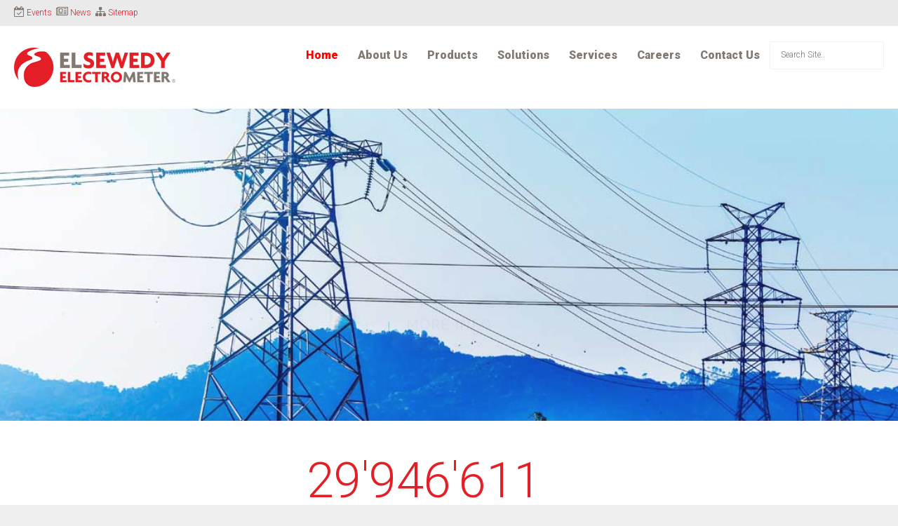

--- FILE ---
content_type: text/html; charset=UTF-8
request_url: http://sewedy.com.eg/
body_size: 78375
content:
<!DOCTYPE html>
<!--[if lt IE 7 ]><html class="ie ie6" lang="en-US"> <![endif]-->
<!--[if IE 7 ]><html class="ie ie7" lang="en-US"> <![endif]-->
<!--[if IE 8 ]><html class="ie ie8" lang="en-US"> <![endif]-->
<!--[if (gte IE 9)|!(IE)]><!--><html lang="en-US"> <!--<![endif]-->
<head>
	<!-- Developed by KENRYS https://www.kenrys.com/ info@kenrys.com
  ================================================== -->
	<!-- Basic Page Needs
  ================================================== -->
	<meta charset="UTF-8">

	<!-- Mobile Specific Metas
  ================================================== -->

	<meta name="viewport" content="width=device-width, initial-scale=1, maximum-scale=1">

	<!--[if lt IE 9]>
		<script src="//html5shim.googlecode.com/svn/trunk/html5.js"></script>
	<![endif]-->

<title>El Sewedy Electrometer &#8211; Metering solutions and Energy Management Services</title>
<link rel='dns-prefetch' href='//cdnjs.cloudflare.com' />
<link rel='dns-prefetch' href='//fonts.googleapis.com' />
<link rel='dns-prefetch' href='//s.w.org' />
<link rel="alternate" type="application/rss+xml" title="El Sewedy Electrometer &raquo; Feed" href="http://sewedy.com.eg/feed/" />
<link rel="alternate" type="application/rss+xml" title="El Sewedy Electrometer &raquo; Comments Feed" href="http://sewedy.com.eg/comments/feed/" />
		<script type="text/javascript">
			window._wpemojiSettings = {"baseUrl":"https:\/\/s.w.org\/images\/core\/emoji\/11\/72x72\/","ext":".png","svgUrl":"https:\/\/s.w.org\/images\/core\/emoji\/11\/svg\/","svgExt":".svg","source":{"concatemoji":"http:\/\/sewedy.com.eg\/wp-includes\/js\/wp-emoji-release.min.js?ver=4.9.26"}};
			!function(e,a,t){var n,r,o,i=a.createElement("canvas"),p=i.getContext&&i.getContext("2d");function s(e,t){var a=String.fromCharCode;p.clearRect(0,0,i.width,i.height),p.fillText(a.apply(this,e),0,0);e=i.toDataURL();return p.clearRect(0,0,i.width,i.height),p.fillText(a.apply(this,t),0,0),e===i.toDataURL()}function c(e){var t=a.createElement("script");t.src=e,t.defer=t.type="text/javascript",a.getElementsByTagName("head")[0].appendChild(t)}for(o=Array("flag","emoji"),t.supports={everything:!0,everythingExceptFlag:!0},r=0;r<o.length;r++)t.supports[o[r]]=function(e){if(!p||!p.fillText)return!1;switch(p.textBaseline="top",p.font="600 32px Arial",e){case"flag":return s([55356,56826,55356,56819],[55356,56826,8203,55356,56819])?!1:!s([55356,57332,56128,56423,56128,56418,56128,56421,56128,56430,56128,56423,56128,56447],[55356,57332,8203,56128,56423,8203,56128,56418,8203,56128,56421,8203,56128,56430,8203,56128,56423,8203,56128,56447]);case"emoji":return!s([55358,56760,9792,65039],[55358,56760,8203,9792,65039])}return!1}(o[r]),t.supports.everything=t.supports.everything&&t.supports[o[r]],"flag"!==o[r]&&(t.supports.everythingExceptFlag=t.supports.everythingExceptFlag&&t.supports[o[r]]);t.supports.everythingExceptFlag=t.supports.everythingExceptFlag&&!t.supports.flag,t.DOMReady=!1,t.readyCallback=function(){t.DOMReady=!0},t.supports.everything||(n=function(){t.readyCallback()},a.addEventListener?(a.addEventListener("DOMContentLoaded",n,!1),e.addEventListener("load",n,!1)):(e.attachEvent("onload",n),a.attachEvent("onreadystatechange",function(){"complete"===a.readyState&&t.readyCallback()})),(n=t.source||{}).concatemoji?c(n.concatemoji):n.wpemoji&&n.twemoji&&(c(n.twemoji),c(n.wpemoji)))}(window,document,window._wpemojiSettings);
		</script>
		<style type="text/css">
img.wp-smiley,
img.emoji {
	display: inline !important;
	border: none !important;
	box-shadow: none !important;
	height: 1em !important;
	width: 1em !important;
	margin: 0 .07em !important;
	vertical-align: -0.1em !important;
	background: none !important;
	padding: 0 !important;
}
</style>
<link rel='stylesheet' id='ivory-search-styles-css'  href='http://sewedy.com.eg/wp-content/plugins/add-search-to-menu/public/css/ivory-search.css?ver=4.0' type='text/css' media='all' />
<link rel='stylesheet' id='contact-form-7-css'  href='http://sewedy.com.eg/wp-content/plugins/contact-form-7/includes/css/styles.css?ver=5.0.3' type='text/css' media='all' />
<link rel='stylesheet' id='cuteslider-css'  href='http://sewedy.com.eg/wp-content/plugins/cuteslider/css/cuteslider.css?ver=1.1.1' type='text/css' media='all' />
<link rel='stylesheet' id='rs-plugin-settings-css'  href='http://sewedy.com.eg/wp-content/plugins/revslider/public/assets/css/settings.css?ver=5.4.7' type='text/css' media='all' />
<style id='rs-plugin-settings-inline-css' type='text/css'>
#rs-demo-id {}
</style>
<link rel='stylesheet' id='uaf_client_css-css'  href='http://sewedy.com.eg/wp-content/uploads/useanyfont/uaf.css?ver=1525948126' type='text/css' media='all' />
<link rel='stylesheet' id='js_composer_front-css'  href='http://sewedy.com.eg/wp-content/plugins/js_composer/assets/css/js_composer.min.css?ver=5.4.5' type='text/css' media='all' />
<link rel='stylesheet' id='google-fonts-css'  href='//fonts.googleapis.com/css?family=Roboto%3A400%2C100%2C300&#038;ver=4.9.26' type='text/css' media='all' />
<link rel='stylesheet' id='base-css'  href='http://sewedy.com.eg/wp-content/themes/ninezeroseven/assets/css/bootstrap.css?ver=4.9.26' type='text/css' media='all' />
<link rel='stylesheet' id='flexslider-css'  href='http://sewedy.com.eg/wp-content/plugins/js_composer/assets/lib/bower/flexslider/flexslider.min.css?ver=5.4.5' type='text/css' media='all' />
<link rel='stylesheet' id='prettyPhoto-css'  href='http://sewedy.com.eg/wp-content/themes/ninezeroseven/assets/js/prettyPhoto/css/prettyPhoto.css?ver=4.9.26' type='text/css' media='all' />
<link rel='stylesheet' id='font-awesome-css'  href='http://sewedy.com.eg/wp-content/themes/ninezeroseven/assets/css/font-icons/font-awesome/css/font-awesome.min.css?ver=4.9.26' type='text/css' media='all' />
<link rel='stylesheet' id='wbc907-animated-css'  href='http://sewedy.com.eg/wp-content/themes/ninezeroseven/assets/css/animate.min.css?ver=4.9.26' type='text/css' media='all' />
<link rel='stylesheet' id='theme-styles-css'  href='http://sewedy.com.eg/wp-content/themes/ninezeroseven/assets/css/theme-styles.css?ver=4.9.26' type='text/css' media='all' />
<link rel='stylesheet' id='theme-features-css'  href='http://sewedy.com.eg/wp-content/themes/ninezeroseven/assets/css/theme-features.css?ver=4.9.26' type='text/css' media='all' />
<link rel='stylesheet' id='style-css'  href='http://sewedy.com.eg/wp-content/themes/ninezeroseven-child/style.css?ver=4.9.26' type='text/css' media='all' />
<link rel='stylesheet' id='wbc-page-loader-css'  href='http://sewedy.com.eg/wp-content/themes/ninezeroseven/assets/css/wbc-page-loaders.css?ver=4.9.26' type='text/css' media='all' />
<link rel='stylesheet' id='redux-google-fonts-wbc907_data-css'  href='http://fonts.googleapis.com/css?family=Roboto%3A900&#038;ver=4.9.26' type='text/css' media='all' />
<script type='text/javascript' src='http://sewedy.com.eg/wp-includes/js/jquery/jquery.js?ver=1.12.4'></script>
<script type='text/javascript' src='http://sewedy.com.eg/wp-includes/js/jquery/jquery-migrate.min.js?ver=1.4.1'></script>
<script type='text/javascript' src='//cdnjs.cloudflare.com/ajax/libs/modernizr/2.6.2/modernizr.min.js?ver=2.6.2'></script>
<script type='text/javascript'>
/* <![CDATA[ */
var CSSettings = {"pluginPath":"http:\/\/sewedy.com.eg\/wp-content\/plugins\/cuteslider"};
/* ]]> */
</script>
<script type='text/javascript' src='http://sewedy.com.eg/wp-content/plugins/cuteslider/js/cute.slider.js?ver=1.1.1'></script>
<script type='text/javascript' src='http://sewedy.com.eg/wp-content/plugins/cuteslider/js/cute.transitions.all.js?ver=1.1.1'></script>
<script type='text/javascript' src='//cdnjs.cloudflare.com/ajax/libs/respond.js/1.1.0/respond.min.js?ver=1.1.0'></script>
<script type='text/javascript' src='http://sewedy.com.eg/wp-content/plugins/revslider/public/assets/js/jquery.themepunch.tools.min.js?ver=5.4.7'></script>
<script type='text/javascript' src='http://sewedy.com.eg/wp-content/plugins/revslider/public/assets/js/jquery.themepunch.revolution.min.js?ver=5.4.7'></script>
<link rel='https://api.w.org/' href='http://sewedy.com.eg/wp-json/' />
<link rel="EditURI" type="application/rsd+xml" title="RSD" href="http://sewedy.com.eg/xmlrpc.php?rsd" />
<link rel="wlwmanifest" type="application/wlwmanifest+xml" href="http://sewedy.com.eg/wp-includes/wlwmanifest.xml" /> 
<meta name="generator" content="WordPress 4.9.26" />
<link rel="canonical" href="http://sewedy.com.eg/" />
<link rel='shortlink' href='http://sewedy.com.eg/' />
<link rel="alternate" type="application/json+oembed" href="http://sewedy.com.eg/wp-json/oembed/1.0/embed?url=http%3A%2F%2Fsewedy.com.eg%2F" />
<link rel="alternate" type="text/xml+oembed" href="http://sewedy.com.eg/wp-json/oembed/1.0/embed?url=http%3A%2F%2Fsewedy.com.eg%2F&#038;format=xml" />
<style type="text/css">		.wbc-boxed-wrapper,		.wbc-boxed-wrapper .header-bar,		.wbc-boxed-wrapper .container,		.wbc-boxed-wrapper .bottom-fixed-menu,		.wbc-boxed-wrapper .is-sticky{		  max-width:1280px;		}</style>		<style type="text/css">.recentcomments a{display:inline !important;padding:0 !important;margin:0 !important;}</style>
		<meta name="generator" content="Powered by WPBakery Page Builder - drag and drop page builder for WordPress."/>
<!--[if lte IE 9]><link rel="stylesheet" type="text/css" href="http://sewedy.com.eg/wp-content/plugins/js_composer/assets/css/vc_lte_ie9.min.css" media="screen"><![endif]--><meta name="generator" content="Powered by Slider Revolution 5.4.7 - responsive, Mobile-Friendly Slider Plugin for WordPress with comfortable drag and drop interface." />
<link rel="icon" href="http://sewedy.com.eg/wp-content/uploads/2018/03/cropped-Elsewedy-EMG-logo-icon-32x32.png" sizes="32x32" />
<link rel="icon" href="http://sewedy.com.eg/wp-content/uploads/2018/03/cropped-Elsewedy-EMG-logo-icon-192x192.png" sizes="192x192" />
<link rel="apple-touch-icon-precomposed" href="http://sewedy.com.eg/wp-content/uploads/2018/03/cropped-Elsewedy-EMG-logo-icon-180x180.png" />
<meta name="msapplication-TileImage" content="http://sewedy.com.eg/wp-content/uploads/2018/03/cropped-Elsewedy-EMG-logo-icon-270x270.png" />
<script type="text/javascript">function setREVStartSize(e){
				document.addEventListener("DOMContentLoaded", function() {
					try{ e.c=jQuery(e.c);var i=jQuery(window).width(),t=9999,r=0,n=0,l=0,f=0,s=0,h=0;
						if(e.responsiveLevels&&(jQuery.each(e.responsiveLevels,function(e,f){f>i&&(t=r=f,l=e),i>f&&f>r&&(r=f,n=e)}),t>r&&(l=n)),f=e.gridheight[l]||e.gridheight[0]||e.gridheight,s=e.gridwidth[l]||e.gridwidth[0]||e.gridwidth,h=i/s,h=h>1?1:h,f=Math.round(h*f),"fullscreen"==e.sliderLayout){var u=(e.c.width(),jQuery(window).height());if(void 0!=e.fullScreenOffsetContainer){var c=e.fullScreenOffsetContainer.split(",");if (c) jQuery.each(c,function(e,i){u=jQuery(i).length>0?u-jQuery(i).outerHeight(!0):u}),e.fullScreenOffset.split("%").length>1&&void 0!=e.fullScreenOffset&&e.fullScreenOffset.length>0?u-=jQuery(window).height()*parseInt(e.fullScreenOffset,0)/100:void 0!=e.fullScreenOffset&&e.fullScreenOffset.length>0&&(u-=parseInt(e.fullScreenOffset,0))}f=u}else void 0!=e.minHeight&&f<e.minHeight&&(f=e.minHeight);e.c.closest(".rev_slider_wrapper").css({height:f})					
					}catch(d){console.log("Failure at Presize of Slider:"+d)}
				});
			};</script>
<style type="text/css" title="dynamic-css" class="options-output">body{background-color:#efefef;}.wbc-loader-color,.wbc-loader div .wbc-loader-child-color,.wbc-loader div .wbc-loader-child-color-before:before,.wpb-js-composer .vc_tta-color-wbc-theme-primary-color.vc_tta-style-flat .vc_tta-tab.vc_active > a,.wpb-js-composer .vc_general.vc_tta-color-wbc-theme-primary-color.vc_tta-style-flat .vc_tta-tab > a,.wpb-js-composer .vc_tta-color-wbc-theme-primary-color.vc_tta-style-flat.vc_tta-tabs .vc_tta-panels, .wpb-js-composer .vc_tta-color-wbc-theme-primary-color.vc_tta-style-classic .vc_tta-tab > a,.wpb-js-composer .vc_tta-color-wbc-theme-primary-color .vc_tta-panel .vc_tta-panel-heading,.wbc-icon-box:hover .wbc-icon-style-4 .wbc-icon,.wbc-icon-style-4:hover .wbc-icon,.wbc-icon-box:hover .wbc-icon-style-3 .wbc-icon,.wbc-icon-style-2 .wbc-icon,.wbc-icon-style-3:hover .wbc-icon,.wbc-price-table .plan-cost::before, .wbc-price-table .plan-cost::after, .wbc-price-table .plan-head,.wbc-service:hover .wbc-hr,.top-extra-bar, .btn-primary,.item-link-overlay,.quote-format, a.link-format,.flex-direction-nav .flex-prev, .flex-direction-nav .flex-next,.flex-direction-nav .flex-prev:hover, .flex-direction-nav .flex-next:hover,.wbc-icon.icon-background,input[type="submit"],.widget_tag_cloud a,.wbc-pagination a, .wbc-pagination span,.wbc-pager a,.wbc-loader-color,.wbc-loader div .wbc-loader-child-color,.wbc-loader div .wbc-loader-child-color-before:before{background-color:#e31e26;}.wpb-js-composer .vc_tta-color-wbc-theme-primary-color.vc_tta-style-classic .vc_tta-tab > a,.wpb-js-composer .vc_tta-color-wbc-theme-primary-color .vc_tta-panel .vc_tta-panel-heading,.wbc-icon-style-1:hover,.wbc-icon-box:hover .wbc-icon-style-1,.wbc-icon-style-2,.wbc-icon-style-3,.wbc-icon.icon-outline,.top-extra-bar, .btn-primary,input[type="submit"],.wbc-pagination a:hover, .wbc-pagination span:hover,.wbc-pagination .current,.wbc-pager a:hover{border-color:#e31e26;}.has-transparent-menu .menu-bar-wrapper:not(.is-sticky) .mobile-nav-menu .wbc_menu a:hover,.wbc-icon-box:hover .wbc-icon-style-1 .wbc-icon,.wbc-icon-style-1:hover .wbc-icon, .wbc-icon-box:hover .wbc-icon-style-2 .wbc-icon,.wbc-icon-style-2:hover .wbc-icon,.wbc-icon-style-3 .wbc-icon,.has-transparent-menu .menu-bar-wrapper:not(.is-sticky) .menu-icon:hover, .has-transparent-menu .menu-bar-wrapper:not(.is-sticky) .menu-icon.menu-open, .has-transparent-menu .menu-bar-wrapper:not(.is-sticky) .wbc_menu > li > a:hover, .has-transparent-menu .menu-bar-wrapper:not(.is-sticky) .wbc_menu > li.active > a,.wbc-service:hover .wbc-icon,.wbc-service:hover .service-title,.wbc-content-loader,.mobile-nav-menu .wbc_menu a:hover,.mobile-menu .wbc_menu li.mega-menu ul li a:hover,.menu-icon:hover, .menu-icon.menu-open,a,a:hover,a:focus,.wbc_menu a:hover, .wbc_menu .active > a, .wbc_menu .current-menu-item > a,.wbc-color,.logo-text a:hover,.entry-title a:hover,.pager li > a, .pager li > a:focus, .pager li > a:hover, .pager li > span{color:#e31e26;}.page-wrapper{background-color:#ffffff;}.wbc-fullwidth-container.header-bar .container{padding-right:20px;padding-left:20px;}.top-extra-bar{background-color:#eaeaea;}.top-extra-bar{border-color:#eaeaea;}.top-extra-bar{color:#81786f;}.header-inner a,.wbc_menu > li > a,.primary-menu .wbc_menu a,.mobile-nav-menu .wbc_menu a{color:#81786f;}.header-inner a:hover,.wbc_menu > li > a:hover,.primary-menu .wbc_menu a:hover,.mobile-nav-menu .wbc_menu a:hover{color:#e31e26;}.wbc_menu li.active > a,.mobile-menu .primary-menu .wbc_menu li.active a{color:#e31e26;}.primary-menu .wbc_menu ul.sub-menu li a:hover,.mobile-nav-menu .wbc_menu a:hover{color:#e31e26;}.page-title-wrap{color:#81786f;}.main-footer a{color:#eaeaea;}.main-footer a:hover{color:#dd3333;}.wbc_menu > li > a,.mobile-nav-menu .wbc_menu a{font-weight:700;font-style:normal;font-size:16px;}.wbc_menu ul li a,.mobile-nav-menu .wbc_menu a{font-weight:700;font-style:normal;font-size:16px;}.special-heading-3{font-family:Roboto,Arial, Helvetica, sans-serif;font-weight:900;font-style:normal;font-size:65px;}.wbc-loader-wrapper{background-color:#ffffff;}.wbc-loader-color,.wbc-loader div .wbc-loader-child-color,.wbc-loader div .wbc-loader-child-color-before:before{background-color:#e31e26;}</style><style type="text/css">@media (max-width: 1050px) {.primary-menu{display: none;}.menu-icon{display: block;}}</style>
<style type="text/css">.wbc-loader-spinner-pulse{width:100px;height:100px;}</style><style type="text/css" data-type="vc_shortcodes-custom-css">.vc_custom_1525095962999{padding-top: 40px !important;padding-bottom: 40px !important;}.vc_custom_1492020624198{background-position: center !important;background-repeat: no-repeat !important;background-size: cover !important;}</style><noscript><style type="text/css"> .wpb_animate_when_almost_visible { opacity: 1; }</style></noscript></head>

<body class="home page-template page-template-template-page-full page-template-template-page-full-php page page-id-1045 pp-lightbox has-fixed-menu has-top-bar full-width-template wpb-js-composer js-comp-ver-5.4.5 vc_responsive">


	<div class="wbc-loader-wrapper"><div class="wbc-loader-content"><div class="wbc-loader"><div class="wbc-loader-color wbc-loader-spinner wbc-loader-spinner-pulse"></div></div></div></div><div class="wbc-boxed-wrapper">

	<!-- Up Anchor -->
	<span class="anchor-link wbc907-top" id="up"></span>

	<!-- Begin Header -->

    <header class="wbc-sticky top-fixed-menu wbc-fullwidth-container wbc-nomenu-shadow wbc-mobile-visible-at wbc-sticky-img-logo header-bar mobile-menu" data-menu-height="83" data-scroll-height="40">


      			<div class="top-extra-bar">
	          <div class="container">

	            <div class="left-top-bar">

	            		<ul class="left-content-top clearfix"><li><i class="fa fa-calendar-check-o"></i> <a href="/category/events">Events</a></li><li><i class="fa fa-newspaper-o"></i> <a href="/category/news/">News</a></li><li><i class="fa fa-sitemap"></i> <a href="/sitemap">Sitemap</a></li></ul>
	            </div>

	            <div class="right-top-bar clearfix">

	            	<div class="social-links">	<ul class="clearfix"><li><a href="" target="_self"></a></li>	</ul></div>
	            </div>

	          </div> <!-- ./container -->

	        </div> <!-- ./top-extra-bar -->

		
      <div class="menu-bar-wrapper">
        <div class="container">
          <div class="header-inner">

            <div class="site-logo-title has-logo"><a href="http://sewedy.com.eg/"><img class="wbc-main-logo" src="http://sewedy.com.eg/wp-content/uploads/2018/02/Elsewedy-EMG-logo.png" alt="El Sewedy Electrometer"><img class="wbc-alt-logo" src="http://sewedy.com.eg/wp-content/uploads/2018/02/Elsewedy-EMG-logo-wt.png" alt="El Sewedy Electrometer"><img class="wbc-sticky-logo" src="http://sewedy.com.eg/wp-content/uploads/2018/02/Elsewedy-EMG-logo.png" alt="El Sewedy Electrometer"></a></div><!-- ./site-logo-title --><nav id="wbc9-main" class="primary-menu"><ul id="main-menu" class="wbc_menu"><li id="menu-item-1322" class="menu-item menu-item-type-post_type menu-item-object-page menu-item-home current-menu-item page_item page-item-1045 current_page_item menu-item-1322"><a href="http://sewedy.com.eg/">Home</a></li>
<li id="menu-item-1321" class="menu-item menu-item-type-post_type menu-item-object-page menu-item-has-children menu-item-1321"><a href="http://sewedy.com.eg/about-us/">About Us</a>
<ul class="sub-menu">
	<li id="menu-item-1677" class="menu-item menu-item-type-post_type menu-item-object-page menu-item-1677"><a href="http://sewedy.com.eg/about-us/our-history-2/">Our History</a></li>
	<li id="menu-item-1678" class="menu-item menu-item-type-post_type menu-item-object-page menu-item-1678"><a href="http://sewedy.com.eg/about-us/our-mission-vision-values/">Our Mission, Vision &#038; Values</a></li>
	<li id="menu-item-1676" class="menu-item menu-item-type-post_type menu-item-object-page menu-item-1676"><a href="http://sewedy.com.eg/about-us/our-elite-team/">Our Elite Team</a></li>
	<li id="menu-item-1674" class="menu-item menu-item-type-post_type menu-item-object-page menu-item-1674"><a href="http://sewedy.com.eg/about-us/alliances-affiliations-2/">Alliances &#038; Affiliations</a></li>
	<li id="menu-item-1675" class="menu-item menu-item-type-post_type menu-item-object-page menu-item-1675"><a href="http://sewedy.com.eg/about-us/major-projects-references/">Major Projects &#038; References</a></li>
	<li id="menu-item-1679" class="menu-item menu-item-type-post_type menu-item-object-page menu-item-1679"><a href="http://sewedy.com.eg/about-us/production-capabilities-quality/">Production Capabilities &#038; Quality</a></li>
</ul>
</li>
<li id="menu-item-2003" class="menu-item menu-item-type-post_type menu-item-object-page menu-item-has-children menu-item-2003"><a href="http://sewedy.com.eg/main-products/">Products</a>
<ul class="sub-menu">
	<li id="menu-item-2136" class="menu-item menu-item-type-post_type menu-item-object-page menu-item-2136"><a href="http://sewedy.com.eg/main-products/electricity-meter-2/">Electricity Meter</a></li>
	<li id="menu-item-1813" class="menu-item menu-item-type-post_type menu-item-object-page menu-item-1813"><a href="http://sewedy.com.eg/main-products/water-meter-2/">Water Meters</a></li>
	<li id="menu-item-1817" class="menu-item menu-item-type-post_type menu-item-object-page menu-item-1817"><a href="http://sewedy.com.eg/main-products/gas-meter/">Gas Meters</a></li>
	<li id="menu-item-1820" class="menu-item menu-item-type-post_type menu-item-object-page menu-item-1820"><a href="http://sewedy.com.eg/main-products/communication-devices/">Communication Devices</a></li>
	<li id="menu-item-1814" class="menu-item menu-item-type-post_type menu-item-object-page menu-item-1814"><a href="http://sewedy.com.eg/main-products/accessories/">Accessories</a></li>
</ul>
</li>
<li id="menu-item-2181" class="menu-item menu-item-type-post_type menu-item-object-page menu-item-has-children menu-item-2181"><a href="http://sewedy.com.eg/solutions/">Solutions</a>
<ul class="sub-menu">
	<li id="menu-item-1844" class="menu-item menu-item-type-post_type menu-item-object-page menu-item-1844"><a href="http://sewedy.com.eg/ami-metering-solution/">AMI Metering Solution</a></li>
	<li id="menu-item-2573" class="menu-item menu-item-type-post_type menu-item-object-page menu-item-2573"><a href="http://sewedy.com.eg/solutions/prepaid-metering-solution-2/">Prepayment Solution</a></li>
	<li id="menu-item-2580" class="menu-item menu-item-type-post_type menu-item-object-page menu-item-2580"><a href="http://sewedy.com.eg/ami-metering-solution-2-2/">Group Metering Solutions</a></li>
</ul>
</li>
<li id="menu-item-1862" class="menu-item menu-item-type-post_type menu-item-object-page menu-item-1862"><a href="http://sewedy.com.eg/services-2/">Services</a></li>
<li id="menu-item-1908" class="menu-item menu-item-type-post_type menu-item-object-page menu-item-1908"><a href="http://sewedy.com.eg/careers/">Careers</a></li>
<li id="menu-item-1588" class="menu-item menu-item-type-post_type menu-item-object-page menu-item-1588"><a href="http://sewedy.com.eg/contact-us/">Contact Us</a></li>
<li class="astm-search-menu astm-search-menu is-menu default">

<div class="widget search-widget">

	<form method="get" id="searchform" action="http://sewedy.com.eg/" role="search" class="search-form">

		<input type="search" name="s" value="" id="s" placeholder="Search Site.." />
	
	<input type="hidden" name="id" value="m" /></form>

</div></li></ul></nav>            <div class="clearfix"></div>
          </div><!-- ./header-inner -->


          <a href="#" class="menu-icon"><i class="fa fa-bars"></i></a>
          <nav id="mobile-nav-menu" class="mobile-nav-menu"><ul id="mobile-nav-menu-ul" class="wbc_menu"><li class="menu-item menu-item-type-post_type menu-item-object-page menu-item-home current-menu-item page_item page-item-1045 current_page_item menu-item-1322"><a href="http://sewedy.com.eg/">Home</a></li>
<li class="menu-item menu-item-type-post_type menu-item-object-page menu-item-has-children menu-item-1321"><a href="http://sewedy.com.eg/about-us/">About Us</a>
<ul class="sub-menu">
	<li class="menu-item menu-item-type-post_type menu-item-object-page menu-item-1677"><a href="http://sewedy.com.eg/about-us/our-history-2/">Our History</a></li>
	<li class="menu-item menu-item-type-post_type menu-item-object-page menu-item-1678"><a href="http://sewedy.com.eg/about-us/our-mission-vision-values/">Our Mission, Vision &#038; Values</a></li>
	<li class="menu-item menu-item-type-post_type menu-item-object-page menu-item-1676"><a href="http://sewedy.com.eg/about-us/our-elite-team/">Our Elite Team</a></li>
	<li class="menu-item menu-item-type-post_type menu-item-object-page menu-item-1674"><a href="http://sewedy.com.eg/about-us/alliances-affiliations-2/">Alliances &#038; Affiliations</a></li>
	<li class="menu-item menu-item-type-post_type menu-item-object-page menu-item-1675"><a href="http://sewedy.com.eg/about-us/major-projects-references/">Major Projects &#038; References</a></li>
	<li class="menu-item menu-item-type-post_type menu-item-object-page menu-item-1679"><a href="http://sewedy.com.eg/about-us/production-capabilities-quality/">Production Capabilities &#038; Quality</a></li>
</ul>
</li>
<li class="menu-item menu-item-type-post_type menu-item-object-page menu-item-has-children menu-item-2003"><a href="http://sewedy.com.eg/main-products/">Products</a>
<ul class="sub-menu">
	<li class="menu-item menu-item-type-post_type menu-item-object-page menu-item-2136"><a href="http://sewedy.com.eg/main-products/electricity-meter-2/">Electricity Meter</a></li>
	<li class="menu-item menu-item-type-post_type menu-item-object-page menu-item-1813"><a href="http://sewedy.com.eg/main-products/water-meter-2/">Water Meters</a></li>
	<li class="menu-item menu-item-type-post_type menu-item-object-page menu-item-1817"><a href="http://sewedy.com.eg/main-products/gas-meter/">Gas Meters</a></li>
	<li class="menu-item menu-item-type-post_type menu-item-object-page menu-item-1820"><a href="http://sewedy.com.eg/main-products/communication-devices/">Communication Devices</a></li>
	<li class="menu-item menu-item-type-post_type menu-item-object-page menu-item-1814"><a href="http://sewedy.com.eg/main-products/accessories/">Accessories</a></li>
</ul>
</li>
<li class="menu-item menu-item-type-post_type menu-item-object-page menu-item-has-children menu-item-2181"><a href="http://sewedy.com.eg/solutions/">Solutions</a>
<ul class="sub-menu">
	<li class="menu-item menu-item-type-post_type menu-item-object-page menu-item-1844"><a href="http://sewedy.com.eg/ami-metering-solution/">AMI Metering Solution</a></li>
	<li class="menu-item menu-item-type-post_type menu-item-object-page menu-item-2573"><a href="http://sewedy.com.eg/solutions/prepaid-metering-solution-2/">Prepayment Solution</a></li>
	<li class="menu-item menu-item-type-post_type menu-item-object-page menu-item-2580"><a href="http://sewedy.com.eg/ami-metering-solution-2-2/">Group Metering Solutions</a></li>
</ul>
</li>
<li class="menu-item menu-item-type-post_type menu-item-object-page menu-item-1862"><a href="http://sewedy.com.eg/services-2/">Services</a></li>
<li class="menu-item menu-item-type-post_type menu-item-object-page menu-item-1908"><a href="http://sewedy.com.eg/careers/">Careers</a></li>
<li class="menu-item menu-item-type-post_type menu-item-object-page menu-item-1588"><a href="http://sewedy.com.eg/contact-us/">Contact Us</a></li>
<li class="astm-search-menu astm-search-menu is-menu default">

<div class="widget search-widget">

	<form method="get" id="searchform" action="http://sewedy.com.eg/" role="search" class="search-form">

		<input type="search" name="s" value="" id="s" placeholder="Search Site.." />
	
	<input type="hidden" name="id" value="m" /></form>

</div></li></ul></nav>         <div class="clearfix"></div>
        </div><!-- ./container -->
      </div> <!-- ./menu-bar-wrapper -->
    </header>
<!-- End Header -->

	<!-- Page Wrapper -->
	<div class="page-wrapper">
<style>
	
		#menu-item-1322 a{
color:#f00;

	}
</style>
	
		<!-- BEGIN MAIN -->

	    <div class="main-content-area full-width-template">

			<div class="page-content clearfix">
				<div  class="vc_row wpb_row ">
	<div class="wpb_column vc_column_container vc_col-sm-12 "><div class="vc_column-inner " >
		<div class="wpb_wrapper">
			<link href="http://fonts.googleapis.com/css?family=Raleway:700%2C600" rel="stylesheet" property="stylesheet" type="text/css" media="all">
<div id="rev_slider_1_1_wrapper" class="rev_slider_wrapper fullwidthbanner-container" data-source="gallery" style="margin:0px auto;background:transparent;padding:0px;margin-top:0px;margin-bottom:0px;">
<!-- START REVOLUTION SLIDER 5.4.7 auto mode -->
	<div id="rev_slider_1_1" class="rev_slider fullwidthabanner" style="display:none;" data-version="5.4.7">
<ul>	<!-- SLIDE  -->
	<li data-index="rs-6" data-transition="fade" data-slotamount="default" data-hideafterloop="0" data-hideslideonmobile="off"  data-easein="default" data-easeout="default" data-masterspeed="default"  data-thumb="http://sewedy.com.eg/wp-content/uploads/2017/03/Network-Management-Services-100x50.jpg"  data-rotate="0"  data-saveperformance="off"  data-title="Intro" data-param1="" data-param2="" data-param3="" data-param4="" data-param5="" data-param6="" data-param7="" data-param8="" data-param9="" data-param10="" data-description="">
		<!-- MAIN IMAGE -->
		<img src="http://sewedy.com.eg/wp-content/plugins/revslider/admin/assets/images/dummy.png"  alt="" title="Network-Management-Services"  width="1200" height="513" data-lazyload="http://sewedy.com.eg/wp-content/uploads/2017/03/Network-Management-Services.jpg" data-bgposition="center center" data-bgfit="cover" data-bgrepeat="no-repeat" data-bgparallax="off" class="rev-slidebg" data-no-retina>
		<!-- LAYERS -->

		<!-- LAYER NR. 1 -->
		<div class="tp-caption News-Title   tp-resizeme" 
			 id="slide-6-layer-1" 
			 data-x="['center','center','center','center']" data-hoffset="['0','0','0','0']" 
			 data-y="['bottom','middle','middle','middle']" data-voffset="['245','0','0','0']" 
						data-fontsize="['70','60','50','30']"
			data-lineheight="['60','60','50','50']"
			data-width="none"
			data-height="none"
			data-whitespace="nowrap"
 
			data-type="text" 
			data-responsive_offset="on" 

			data-frames='[{"delay":500,"speed":2000,"frame":"0","from":"y:[100%];z:0;rX:0deg;rY:0;rZ:0;sX:1;sY:1;skX:0;skY:0;opacity:0;","mask":"x:0px;y:[100%];s:inherit;e:inherit;","to":"o:1;","ease":"Power4.easeInOut"},{"delay":"wait","speed":1000,"frame":"999","to":"y:[100%];","mask":"x:inherit;y:inherit;s:inherit;e:inherit;","ease":"Power2.easeInOut"}]'
			data-textAlign="['center','center','center','center']"
			data-paddingtop="[0,0,0,0]"
			data-paddingright="[0,0,0,0]"
			data-paddingbottom="[0,0,0,0]"
			data-paddingleft="[0,0,0,0]"

			style="z-index: 5; white-space: nowrap; font-weight: 700; letter-spacing: px;font-family:Raleway;text-transform:uppercase;">Electricity, Water & Gas </div>

		<!-- LAYER NR. 2 -->
		<a class="tp-caption rev-btn rev-maxround rev-bordered   tp-resizeme  purchase" 
 href="http://sewedy.com.eg/main-products/" target="_blank"			 id="slide-6-layer-8" 
			 data-x="['center','center','center','center']" data-hoffset="['0','0','0','0']" 
			 data-y="['middle','middle','middle','middle']" data-voffset="['115','76','71','57']" 
						data-fontsize="['20','15','15','12']"
			data-lineheight="['30','15','15','12']"
			data-width="none"
			data-height="['72','none','none','none']"
			data-whitespace="nowrap"
 
			data-type="text" 
			data-actions=''
			data-basealign="slide" 
			data-responsive_offset="on" 

			data-frames='[{"delay":500,"speed":2000,"frame":"0","from":"y:50px;opacity:0;","to":"o:1;","ease":"Power4.easeInOut"},{"delay":"wait","speed":1000,"frame":"999","to":"y:50px;opacity:0;","ease":"Power2.easeInOut"},{"frame":"hover","speed":"300","ease":"Power3.easeOut","to":"o:1;rX:0;rY:0;rZ:0;z:0;","style":"c:rgba(255,255,255,1);bg:rgba(230,0,0,1);"}]'
			data-textAlign="['center','center','center','center']"
			data-paddingtop="[20,20,20,20]"
			data-paddingright="[20,20,20,20]"
			data-paddingbottom="[20,20,20,20]"
			data-paddingleft="[20,20,20,20]"

			style="z-index: 6; max-width: 72px; max-width: 72px; white-space: nowrap; font-size: 20px; line-height: 30px; font-weight: 600; color: rgba(34,34,34,1); letter-spacing: px;font-family:Raleway;background-color:rgba(255,255,255,1);border-radius:4px 4px 4px 4px;letter-spacing:1px;text-decoration: none;">MORE INFO </a>
	</li>
	<!-- SLIDE  -->
	<li data-index="rs-2" data-transition="fade" data-slotamount="default" data-hideafterloop="0" data-hideslideonmobile="off"  data-easein="default" data-easeout="default" data-masterspeed="default"  data-thumb="http://sewedy.com.eg/wp-content/uploads/2017/02/ElSewedy_Background3-100x50.jpg"  data-rotate="0"  data-saveperformance="off"  data-title="Intro" data-param1="" data-param2="" data-param3="" data-param4="" data-param5="" data-param6="" data-param7="" data-param8="" data-param9="" data-param10="" data-description="">
		<!-- MAIN IMAGE -->
		<img src="http://sewedy.com.eg/wp-content/plugins/revslider/admin/assets/images/dummy.png"  alt="" title="ElSewedy_Background3"  width="1280" height="720" data-lazyload="http://sewedy.com.eg/wp-content/uploads/2017/02/ElSewedy_Background3.jpg" data-bgposition="center center" data-bgfit="cover" data-bgrepeat="no-repeat" data-bgparallax="off" class="rev-slidebg" data-no-retina>
		<!-- LAYERS -->

		<!-- LAYER NR. 3 -->
		<div class="tp-caption News-Title   tp-resizeme" 
			 id="slide-2-layer-1" 
			 data-x="['center','center','center','center']" data-hoffset="['0','0','0','0']" 
			 data-y="['bottom','middle','middle','middle']" data-voffset="['245','0','0','0']" 
						data-fontsize="['70','60','60','40']"
			data-lineheight="['60','60','70','50']"
			data-width="none"
			data-height="none"
			data-whitespace="nowrap"
 
			data-type="text" 
			data-responsive_offset="on" 

			data-frames='[{"delay":500,"speed":2000,"frame":"0","from":"y:[100%];z:0;rX:0deg;rY:0;rZ:0;sX:1;sY:1;skX:0;skY:0;opacity:0;","mask":"x:0px;y:[100%];s:inherit;e:inherit;","to":"o:1;","ease":"Power4.easeInOut"},{"delay":"wait","speed":1000,"frame":"999","to":"y:[100%];","mask":"x:inherit;y:inherit;s:inherit;e:inherit;","ease":"Power2.easeInOut"}]'
			data-textAlign="['center','center','center','center']"
			data-paddingtop="[0,0,0,0]"
			data-paddingright="[0,0,0,0]"
			data-paddingbottom="[0,0,0,0]"
			data-paddingleft="[0,0,0,0]"

			style="z-index: 5; white-space: nowrap; font-weight: 700; letter-spacing: px;font-family:Raleway;text-transform:uppercase;">Solutions  </div>

		<!-- LAYER NR. 4 -->
		<a class="tp-caption rev-btn rev-maxround rev-bordered   tp-resizeme  purchase" 
 href="http://sewedy.com.eg/solutions/" target="_blank"			 id="slide-2-layer-8" 
			 data-x="['center','center','center','center']" data-hoffset="['0','0','0','0']" 
			 data-y="['middle','middle','middle','middle']" data-voffset="['115','76','71','57']" 
						data-fontsize="['20','15','12','12']"
			data-lineheight="['30','15','15','12']"
			data-width="none"
			data-height="['72','none','none','none']"
			data-whitespace="nowrap"
 
			data-type="text" 
			data-actions=''
			data-basealign="slide" 
			data-responsive_offset="on" 

			data-frames='[{"delay":500,"speed":2000,"frame":"0","from":"y:50px;opacity:0;","to":"o:1;","ease":"Power4.easeInOut"},{"delay":"wait","speed":1000,"frame":"999","to":"y:50px;opacity:0;","ease":"Power2.easeInOut"},{"frame":"hover","speed":"300","ease":"Power3.easeOut","to":"o:1;rX:0;rY:0;rZ:0;z:0;","style":"c:rgba(255,255,255,1);bg:rgba(230,0,0,1);"}]'
			data-textAlign="['center','center','center','center']"
			data-paddingtop="[20,20,20,20]"
			data-paddingright="[20,20,20,20]"
			data-paddingbottom="[20,20,20,20]"
			data-paddingleft="[20,20,20,20]"

			style="z-index: 6; max-width: 72px; max-width: 72px; white-space: nowrap; font-size: 20px; line-height: 30px; font-weight: 600; color: rgba(34,34,34,1); letter-spacing: px;font-family:Raleway;background-color:rgba(255,255,255,1);border-radius:4px 4px 4px 4px;letter-spacing:1px;text-decoration: none;">MORE INFO </a>
	</li>
	<!-- SLIDE  -->
	<li data-index="rs-3" data-transition="fade" data-slotamount="default" data-hideafterloop="0" data-hideslideonmobile="off"  data-easein="default" data-easeout="default" data-masterspeed="default"  data-thumb="http://sewedy.com.eg/wp-content/uploads/2017/02/ElSewedy_Background4-100x50.jpg"  data-rotate="0"  data-saveperformance="off"  data-title="Intro" data-param1="" data-param2="" data-param3="" data-param4="" data-param5="" data-param6="" data-param7="" data-param8="" data-param9="" data-param10="" data-description="">
		<!-- MAIN IMAGE -->
		<img src="http://sewedy.com.eg/wp-content/plugins/revslider/admin/assets/images/dummy.png"  alt="" title="ElSewedy_Background4"  width="1280" height="851" data-lazyload="http://sewedy.com.eg/wp-content/uploads/2017/02/ElSewedy_Background4.jpg" data-bgposition="center center" data-bgfit="cover" data-bgrepeat="no-repeat" data-bgparallax="off" class="rev-slidebg" data-no-retina>
		<!-- LAYERS -->

		<!-- LAYER NR. 5 -->
		<div class="tp-caption News-Title   tp-resizeme" 
			 id="slide-3-layer-1" 
			 data-x="['center','center','center','center']" data-hoffset="['0','0','0','0']" 
			 data-y="['bottom','middle','middle','middle']" data-voffset="['245','0','0','0']" 
						data-fontsize="['70','70','60','40']"
			data-lineheight="['60','60','60','40']"
			data-width="none"
			data-height="none"
			data-whitespace="nowrap"
 
			data-type="text" 
			data-responsive_offset="on" 

			data-frames='[{"delay":500,"speed":2000,"frame":"0","from":"y:[100%];z:0;rX:0deg;rY:0;rZ:0;sX:1;sY:1;skX:0;skY:0;opacity:0;","mask":"x:0px;y:[100%];s:inherit;e:inherit;","to":"o:1;","ease":"Power4.easeInOut"},{"delay":"wait","speed":1000,"frame":"999","to":"y:[100%];","mask":"x:inherit;y:inherit;s:inherit;e:inherit;","ease":"Power2.easeInOut"}]'
			data-textAlign="['center','center','center','center']"
			data-paddingtop="[0,0,0,0]"
			data-paddingright="[0,0,0,0]"
			data-paddingbottom="[0,0,0,0]"
			data-paddingleft="[0,0,0,0]"

			style="z-index: 5; white-space: nowrap; font-weight: 700; letter-spacing: px;font-family:Raleway;text-transform:uppercase;">Services  </div>

		<!-- LAYER NR. 6 -->
		<a class="tp-caption rev-btn rev-maxround rev-bordered   tp-resizeme  purchase" 
 href="http://sewedy.com.eg/services-2/" target="_blank"			 id="slide-3-layer-8" 
			 data-x="['center','center','center','center']" data-hoffset="['0','0','0','0']" 
			 data-y="['middle','middle','middle','middle']" data-voffset="['115','76','71','57']" 
						data-fontsize="['20','15','15','12']"
			data-lineheight="['30','15','15','15']"
			data-width="none"
			data-height="['72','none','none','none']"
			data-whitespace="nowrap"
 
			data-type="text" 
			data-actions=''
			data-basealign="slide" 
			data-responsive_offset="on" 

			data-frames='[{"delay":500,"speed":2000,"frame":"0","from":"y:50px;opacity:0;","to":"o:1;","ease":"Power4.easeInOut"},{"delay":"wait","speed":1000,"frame":"999","to":"y:50px;opacity:0;","ease":"Power2.easeInOut"},{"frame":"hover","speed":"300","ease":"Power3.easeOut","to":"o:1;rX:0;rY:0;rZ:0;z:0;","style":"c:rgba(255,255,255,1);bg:rgba(230,0,0,1);"}]'
			data-textAlign="['center','center','center','center']"
			data-paddingtop="[20,20,20,20]"
			data-paddingright="[20,20,20,20]"
			data-paddingbottom="[20,20,20,20]"
			data-paddingleft="[20,20,20,20]"

			style="z-index: 6; max-width: 72px; max-width: 72px; white-space: nowrap; font-size: 20px; line-height: 30px; font-weight: 600; color: rgba(34,34,34,1); letter-spacing: px;font-family:Raleway;background-color:rgba(255,255,255,1);border-radius:4px 4px 4px 4px;letter-spacing:1px;text-decoration: none;">MORE INFO </a>
	</li>
</ul>
<script>var htmlDiv = document.getElementById("rs-plugin-settings-inline-css"); var htmlDivCss="";
						if(htmlDiv) {
							htmlDiv.innerHTML = htmlDiv.innerHTML + htmlDivCss;
						}else{
							var htmlDiv = document.createElement("div");
							htmlDiv.innerHTML = "<style>" + htmlDivCss + "</style>";
							document.getElementsByTagName("head")[0].appendChild(htmlDiv.childNodes[0]);
						}
					</script>
<div class="tp-bannertimer" style="height: 5px; background: rgba(0,0,0,0.62);"></div>	</div>
<script>var htmlDiv = document.getElementById("rs-plugin-settings-inline-css"); var htmlDivCss=".tp-caption.News-Title,.News-Title{color:rgba(255,255,255,1.00);font-size:70px;line-height:60px;font-weight:400;font-style:normal;font-family:Roboto Slab;text-decoration:none;background-color:transparent;border-color:transparent;border-style:none;border-width:0px;border-radius:0px 0px 0px 0px}";
				if(htmlDiv) {
					htmlDiv.innerHTML = htmlDiv.innerHTML + htmlDivCss;
				}else{
					var htmlDiv = document.createElement("div");
					htmlDiv.innerHTML = "<style>" + htmlDivCss + "</style>";
					document.getElementsByTagName("head")[0].appendChild(htmlDiv.childNodes[0]);
				}
			</script>
		<script type="text/javascript">
if (setREVStartSize!==undefined) setREVStartSize(
	{c: '#rev_slider_1_1', responsiveLevels: [1240,1024,778,480], gridwidth: [1240,1024,778,480], gridheight: [600,600,500,400], sliderLayout: 'auto'});
			
var revapi1,
	tpj;	
(function() {			
	if (!/loaded|interactive|complete/.test(document.readyState)) document.addEventListener("DOMContentLoaded",onLoad)
		else
	onLoad();
	
	function onLoad() {				
		if (tpj===undefined) {
			tpj = jQuery;

			if("off" == "on") tpj.noConflict();		
		}
	if(tpj("#rev_slider_1_1").revolution == undefined){
		revslider_showDoubleJqueryError("#rev_slider_1_1");
	}else{
		revapi1 = tpj("#rev_slider_1_1").show().revolution({
			sliderType:"standard",
			jsFileLocation:"//sewedy.com.eg/wp-content/plugins/revslider/public/assets/js/",
			sliderLayout:"auto",
			dottedOverlay:"none",
			delay:9000,
			navigation: {
				keyboardNavigation:"off",
				keyboard_direction: "horizontal",
				mouseScrollNavigation:"off",
 							mouseScrollReverse:"default",
				onHoverStop:"on",
				touch:{
					touchenabled:"on",
					touchOnDesktop:"off",
					swipe_threshold: 75,
					swipe_min_touches: 50,
					swipe_direction: "horizontal",
					drag_block_vertical: false
				}
				,
				arrows: {
					style:"uranus",
					enable:true,
					hide_onmobile:false,
					hide_onleave:true,
					hide_delay:200,
					hide_delay_mobile:1200,
					tmp:'',
					left: {
						h_align:"left",
						v_align:"center",
						h_offset:30,
						v_offset:0
					},
					right: {
						h_align:"right",
						v_align:"center",
						h_offset:30,
						v_offset:0
					}
				}
			},
			responsiveLevels:[1240,1024,778,480],
			visibilityLevels:[1240,1024,778,480],
			gridwidth:[1240,1024,778,480],
			gridheight:[600,600,500,400],
			lazyType:"smart",
			parallax: {
				type:"mouse",
				origo:"slidercenter",
				speed:2000,
				speedbg:0,
				speedls:0,
				levels:[2,3,4,5,6,7,12,16,10,50,47,48,49,50,51,55],
			},
			shadow:0,
			spinner:"off",
			stopLoop:"off",
			stopAfterLoops:-1,
			stopAtSlide:-1,
			shuffle:"off",
			autoHeight:"off",
			hideThumbsOnMobile:"off",
			hideSliderAtLimit:0,
			hideCaptionAtLimit:0,
			hideAllCaptionAtLilmit:0,
			debugMode:false,
			fallbacks: {
				simplifyAll:"off",
				nextSlideOnWindowFocus:"off",
				disableFocusListener:false,
			}
		});
	}; /* END OF revapi call */
	
 }; /* END OF ON LOAD FUNCTION */
}()); /* END OF WRAPPING FUNCTION */
</script>
		<script>
					var htmlDivCss = unescape("%23rev_slider_1_1%20.uranus.tparrows%20%7B%0A%20%20width%3A50px%3B%0A%20%20height%3A50px%3B%0A%20%20background%3Argba%28255%2C255%2C255%2C0%29%3B%0A%20%7D%0A%20%23rev_slider_1_1%20.uranus.tparrows%3Abefore%20%7B%0A%20width%3A50px%3B%0A%20height%3A50px%3B%0A%20line-height%3A50px%3B%0A%20font-size%3A40px%3B%0A%20transition%3Aall%200.3s%3B%0A-webkit-transition%3Aall%200.3s%3B%0A%20%7D%0A%20%0A%20%20%23rev_slider_1_1%20.uranus.tparrows%3Ahover%3Abefore%20%7B%0A%20%20%20%20opacity%3A0.75%3B%0A%20%20%7D%0A");
					var htmlDiv = document.getElementById('rs-plugin-settings-inline-css');
					if(htmlDiv) {
						htmlDiv.innerHTML = htmlDiv.innerHTML + htmlDivCss;
					}
					else{
						var htmlDiv = document.createElement('div');
						htmlDiv.innerHTML = '<style>' + htmlDivCss + '</style>';
						document.getElementsByTagName('head')[0].appendChild(htmlDiv.childNodes[0]);
					}
				  </script>
				</div><!-- END REVOLUTION SLIDER -->
		</div> </div>
	</div> 
</div><div id="wbc-696b02bb725ef" data-parallax-speed="0.4" class="vc_row wpb_row  vc_hidden-lg vc_hidden-xs vc_hidden-sm vc_hidden-md full-height full-width-section full-color-bg parallax-section bg-cover-stretch" style="background-image: url(http://sewedy.com.eg/wp-content/uploads/2015/11/below-slider.jpg);border-color:#afafaf;"><div class="container"><div class="row row-inner"><div class="wbc-table-align clearfix"><div class="wbc-table-cell-align clearfix align-middle">
	<div class="wpb_column vc_column_container vc_col-sm-8 "><div class="vc_column-inner " >
		<div class="wpb_wrapper">
			<div class="wbc-heading clearfix"><h3 class="special-heading-1" style="font-size:35px;color:#ffffff;">Manage Utilities Better</h3></div><div class="wbc-heading clearfix"><h2 class="special-heading-3" style="font-size:65px;line-height:60px;color:#ffffff;margin-bottom:20px;max-width:620px;"><strong>Zaki El Sewedy</strong></h2></div><div class="wbc-heading clearfix"><div class="default-heading" style="font-size:15px;color:#ffffff;margin-bottom:45px;max-width:610px;">Was founded in 1938 as a supplier of electrical materials. In the 1960s, the Egyptian government elected Zaki El Sewedy Group to be part of the supply chain for the largest project at that time “The High Dam of Aswan”. Since then, it has evolved to include various subsidiaries in different market sectors including El Sewedy Electrometer.</div></div><a style="font-size:15px;background-color:rgba(255,255,255,0.01);border-color:#ffffff;width:180px;margin-bottom:10px;margin-right:15px;padding-bottom:15px;padding-top:15px;" class="wbc-button button btn-primary scrollable no-hover" href="http://sewedy.com.eg/a-note-from-the-chairman/" target="_self"  >MORE INFO</a>
		</div> </div>
	</div> 

	<div class="wpb_column vc_column_container vc_col-sm-4 "><div class="vc_column-inner " >
		<div class="wpb_wrapper">
			
		</div> </div>
	</div> 
</div></div></div></div></div><div id="wbc-696b02bb74bba"  class="vc_row wpb_row ">
	<div class="wpb_column vc_column_container vc_col-sm-4 "><div class="vc_column-inner " >
		<div class="wpb_wrapper">
			
		</div> </div>
	</div> 

	<div class="wpb_column vc_column_container vc_col-sm-4 "><div class="vc_column-inner " >
		<div class="wpb_wrapper">
			<div class="wbc-countup-wrapper" style="font-size:70px;color:#e31e26;margin-bottom:10px;margin-top:50px;"> <span class="wbc-countup count-start"  data-from="1046000" data-to="35046719" data-speed="2000" data-refresh-interval="10" data-delimiter="&#039;" >1046000</span></div>
		</div> </div>
	</div> 

	<div class="wpb_column vc_column_container vc_col-sm-4 "><div class="vc_column-inner " >
		<div class="wpb_wrapper">
			
		</div> </div>
	</div> 
</div><div id="wbc-696b02bb75dd5"  class="vc_row wpb_row " style="margin-bottom: 50px;">
	<div class="wpb_column vc_column_container vc_col-sm-12 "><div class="vc_column-inner " >
		<div class="wpb_wrapper">
			<div class="wbc-heading clearfix"><h4 class="special-heading-1" style="font-size:30px;text-align:center;margin-bottom:-5px;">Meters Deployed Worldwide</h4></div>
		</div> </div>
	</div> 
</div><div id="wbc-696b02bb76c9c"  class="vc_row wpb_row  no-inner-padding full-width-section" style="background-color:#eaeaea;padding-top: 60px;padding-bottom: 65px;margin-left: 0px;margin-right: 0px;"><span class="anchor-link" id="features"></span>
	<div class="wpb_column vc_column_container vc_col-sm-12 "><div class="vc_column-inner " >
		<div class="wpb_wrapper">
			<div class="wbc-heading clearfix"><h3 class="special-heading-3" style="font-size:35px;text-align:center;margin-bottom:-5px;">OUR <span class="wbc-color" >PORTFOLIO</span></h3></div><div class="vc_separator wpb_content_element vc_separator_align_center vc_sep_width_20 vc_sep_border_width_2 vc_sep_pos_align_center vc_custom_1525095962999" ><span class="vc_sep_holder vc_sep_holder_l"><span  style="border-color:#c4c4c4;" class="vc_sep_line"></span></span><span class="vc_sep_holder vc_sep_holder_r"><span  style="border-color:#c4c4c4;" class="vc_sep_line"></span></span>
</div><div class="wbc-heading clearfix"><div class="default-heading" style="font-size:15px;text-align:center;margin-bottom:45px;margin-right:auto;margin-top:-40px;margin-left:auto;max-width:750px;">We are pleased to offer a diverse portfolio of metering products, communication devices, accessories, meter management software and services addressing the residential, commercial and industrial needs of electricity, water and gas utilities in small, medium &amp; large-scales projects.</div></div>
		</div> </div>
	</div> 

	<div class="wpb_column vc_column_container vc_col-sm-12 "><div class="vc_column-inner " >
		<div class="wpb_wrapper">
			<div style="border-color:rgba(232,232,232,0.6);" class="vc_row wpb_row vc_inner vc_row-fluid wbc-eq-height wbc-vertical-center wbc-bordered-area"><div class="wpb_column vc_column_container vc_col-sm-1 vc_hidden-sm vc_hidden-xs"><div class="vc_column-inner "><div class="wpb_wrapper"></div></div></div><div class="wpb_column vc_column_container vc_col-sm-2"><div class="vc_column-inner "><div class="wpb_wrapper"><div class="wbc-icon-box clearfix icon-center" ><a href="http://sewedy.com.eg/main-products/electricity-meter-2/" target="_self" class="wbc-link-box">Electricity Meters </a><div class="wbc-icon-wrapper wbc-icon-style-4 icon-circle" ><span class="wbc-icon" style="font-size:60px;"><i class="wbc-font-icon fa fa-bolt"></i></span></div>
<div class="wbc-box-content"><h4 >Electricity Meters</h4></div></div></div></div></div><div class="wpb_column vc_column_container vc_col-sm-2"><div class="vc_column-inner "><div class="wpb_wrapper"><div class="wbc-icon-box clearfix icon-center" ><a href="http://sewedy.com.eg/main-products/water-meter-2/" target="_self" class="wbc-link-box">Water Meters</a><div class="wbc-icon-wrapper wbc-icon-style-4 icon-circle" ><span class="wbc-icon" style="font-size:60px;"><i class="wbc-font-icon entypo-icon entypo-icon-droplet"></i></span></div>
<div class="wbc-box-content"><h4 >Water Meters</h4></div></div></div></div></div><div class="wpb_column vc_column_container vc_col-sm-2"><div class="vc_column-inner "><div class="wpb_wrapper"><div class="wbc-icon-box clearfix icon-center" ><a href="http://sewedy.com.eg/main-products/gas-meter/" target="_self" class="wbc-link-box">Gas Meters</a><div class="wbc-icon-wrapper wbc-icon-style-4 icon-circle" ><span class="wbc-icon" style="font-size:60px;"><i class="wbc-font-icon fa fa-fire"></i></span></div>
<div class="wbc-box-content"><h4 >Gas Meters</h4></div></div></div></div></div><div class="wpb_column vc_column_container vc_col-sm-2"><div class="vc_column-inner "><div class="wpb_wrapper"><div class="wbc-icon-box clearfix icon-center" ><a href="http://sewedy.com.eg/solutions/" target="_self" class="wbc-link-box">Solutions</a><div class="wbc-icon-wrapper wbc-icon-style-4 icon-circle" ><span class="wbc-icon" style="font-size:60px;"><i class="wbc-font-icon entypo-icon entypo-icon-tools"></i></span></div>
<div class="wbc-box-content"><h4 >Solutions</h4></div></div></div></div></div><div class="wpb_column vc_column_container vc_col-sm-2"><div class="vc_column-inner "><div class="wpb_wrapper"><div class="wbc-icon-box clearfix icon-center" ><a href="http://sewedy.com.eg/services-2/" target="_self" class="wbc-link-box">Services</a><div class="wbc-icon-wrapper wbc-icon-style-4 icon-circle" ><span class="wbc-icon" style="font-size:60px;"><i class="wbc-font-icon flaticon-constructor4"></i></span></div>
<div class="wbc-box-content"><h4 >Services</h4></div></div></div></div></div><div class="wpb_column vc_column_container vc_col-sm-1 vc_hidden-sm vc_hidden-xs"><div class="vc_column-inner "><div class="wpb_wrapper"></div></div></div></div>
		</div> </div>
	</div> 
</div><div id="wbc-696b02bb7f12d"  class="vc_row wpb_row  vc_hidden-lg vc_hidden-xs vc_hidden-sm vc_hidden-md full-width-section full-color-bg" style="border-color:#ebebeb;padding-top: 60px;padding-bottom: 15px;"><span class="anchor-link" id="agents"></span><div class="container"><div class="row row-inner">
	<div class="wpb_column vc_column_container vc_col-sm-12 "><div class="vc_column-inner " >
		<div class="wpb_wrapper">
			<div class="wbc-heading clearfix"><h3 class="special-heading-3" style="font-size:35px;text-align:center;margin-bottom:-5px;">OUR ELITE <span class="wbc-color" >TEAM</span></h3></div><div class="vc_separator wpb_content_element vc_separator_align_center vc_sep_width_20 vc_sep_pos_align_center" ><span class="vc_sep_holder vc_sep_holder_l"><span  style="border-color:#515151;" class="vc_sep_line"></span></span><div 	class="vc_icon_element vc_icon_element-outer vc_icon_element-align-left">
	<div class="vc_icon_element-inner vc_icon_element-color-custom vc_icon_element-size-xs vc_icon_element-style- vc_icon_element-background-color-grey">
		<span class="vc_icon_element-icon vc-material vc-material-people" style="color:#210000 !important"></span></div>
</div>
<span class="vc_sep_holder vc_sep_holder_r"><span  style="border-color:#515151;" class="vc_sep_line"></span></span>
</div><div class="wbc-heading clearfix"><div class="default-heading" style="font-size:15px;text-align:center;margin-bottom:45px;margin-right:auto;margin-top:-40px;margin-left:auto;max-width:750px;">We are a team of professionals dedicated for business diversity and professionalism.</div></div>
		</div> </div>
	</div> 

	<div class="wpb_column vc_column_container vc_col-sm-3 "><div class="vc_column-inner " >
		<div class="wpb_wrapper">
			<div class="wbc-team-box clearfix" ><img src="http://sewedy.com.eg/wp-content/uploads/2016/01/team-place-holder.jpg" alt="Trisha Mosely" width="263" height="350"><div class="wbc-team-content"><div class="team-name"><h5 >Trisha <span class="wbc-color" >Mosely</span></h5><span>Real Estate Agent</span></div><div class="member-details">Lorem ipsum dolor sit amet, consectetur adipisicing elit, sed do eiusmod tempor incididunt ut labore et dolore magna aliqua. </div><div class="team-icons"><a href="#" target="_self"><div class="wbc-icon-wrapper wbc-icon-style-4" style="margin-right:4px;" data-custom-hover="1"><span class="wbc-icon" style="color:#00aced;" data-hover-bg-color="#00aced" data-hover-color="#ffffff"><i class="wbc-font-icon fa fa-twitter"></i></span></div></a><a href="#" target="_self"><div class="wbc-icon-wrapper wbc-icon-style-4" style="margin-right:4px;" data-custom-hover="1"><span class="wbc-icon" style="color:#3b5998;" data-hover-bg-color="#3b5998" data-hover-color="#ffffff"><i class="wbc-font-icon fa fa-facebook-square"></i></span></div></a><a href="#" target="_self"><div class="wbc-icon-wrapper wbc-icon-style-4" style="margin-right:4px;" data-custom-hover="1"><span class="wbc-icon" style="color:#cb2027;" data-hover-bg-color="#cb2027" data-hover-color="#ffffff"><i class="wbc-font-icon fa fa-pinterest-square"></i></span></div></a><a href="#" target="_self"><div class="wbc-icon-wrapper wbc-icon-style-4" style="margin-right:4px;" data-custom-hover="1"><span class="wbc-icon" style="color:#517fa4;" data-hover-bg-color="#517fa4" data-hover-color="#ffffff"><i class="wbc-font-icon fa fa-instagram"></i></span></div></a></div></div></div>
		</div> </div>
	</div> 

	<div class="wpb_column vc_column_container vc_col-sm-3 "><div class="vc_column-inner " >
		<div class="wpb_wrapper">
			<div class="wbc-team-box clearfix" ><img src="http://sewedy.com.eg/wp-content/uploads/2016/01/team-place-holder.jpg" alt="Nick Bowers" width="263" height="350"><div class="wbc-team-content"><div class="team-name"><h5 >Nick <span class="wbc-color" >Bowers</span></h5><span>Real Estate Agent</span></div><div class="member-details">Lorem ipsum dolor sit amet, consectetur adipisicing elit, sed do eiusmod tempor incididunt ut labore et dolore magna aliqua. </div><div class="team-icons"><a href="#" target="_self"><div class="wbc-icon-wrapper wbc-icon-style-4" style="margin-right:4px;" data-custom-hover="1"><span class="wbc-icon" style="color:#00aced;" data-hover-bg-color="#00aced" data-hover-color="#ffffff"><i class="wbc-font-icon fa fa-twitter"></i></span></div></a><a href="#" target="_self"><div class="wbc-icon-wrapper wbc-icon-style-4" style="margin-right:4px;" data-custom-hover="1"><span class="wbc-icon" style="color:#3b5998;" data-hover-bg-color="#3b5998" data-hover-color="#ffffff"><i class="wbc-font-icon fa fa-facebook-square"></i></span></div></a><a href="#" target="_self"><div class="wbc-icon-wrapper wbc-icon-style-4" style="margin-right:4px;" data-custom-hover="1"><span class="wbc-icon" style="color:#cb2027;" data-hover-bg-color="#cb2027" data-hover-color="#ffffff"><i class="wbc-font-icon fa fa-pinterest-square"></i></span></div></a><a href="#" target="_self"><div class="wbc-icon-wrapper wbc-icon-style-4" style="margin-right:4px;" data-custom-hover="1"><span class="wbc-icon" style="color:#517fa4;" data-hover-bg-color="#517fa4" data-hover-color="#ffffff"><i class="wbc-font-icon fa fa-instagram"></i></span></div></a></div></div></div>
		</div> </div>
	</div> 

	<div class="wpb_column vc_column_container vc_col-sm-3 "><div class="vc_column-inner " >
		<div class="wpb_wrapper">
			<div class="wbc-team-box clearfix" ><img src="http://sewedy.com.eg/wp-content/uploads/2016/01/team-place-holder.jpg" alt="Jane Holmes" width="263" height="350"><div class="wbc-team-content"><div class="team-name"><h5 >Jane <span class="wbc-color" >Holmes</span></h5><span>Real Estate Agent</span></div><div class="member-details">Lorem ipsum dolor sit amet, consectetur adipisicing elit, sed do eiusmod tempor incididunt ut labore et dolore magna aliqua. </div><div class="team-icons"><a href="#" target="_self"><div class="wbc-icon-wrapper wbc-icon-style-4" style="margin-right:4px;" data-custom-hover="1"><span class="wbc-icon" style="color:#00aced;" data-hover-bg-color="#00aced" data-hover-color="#ffffff"><i class="wbc-font-icon fa fa-twitter"></i></span></div></a><a href="#" target="_self"><div class="wbc-icon-wrapper wbc-icon-style-4" style="margin-right:4px;" data-custom-hover="1"><span class="wbc-icon" style="color:#3b5998;" data-hover-bg-color="#3b5998" data-hover-color="#ffffff"><i class="wbc-font-icon fa fa-facebook-square"></i></span></div></a><a href="#" target="_self"><div class="wbc-icon-wrapper wbc-icon-style-4" style="margin-right:4px;" data-custom-hover="1"><span class="wbc-icon" style="color:#cb2027;" data-hover-bg-color="#cb2027" data-hover-color="#ffffff"><i class="wbc-font-icon fa fa-pinterest-square"></i></span></div></a><a href="#" target="_self"><div class="wbc-icon-wrapper wbc-icon-style-4" style="margin-right:4px;" data-custom-hover="1"><span class="wbc-icon" style="color:#517fa4;" data-hover-bg-color="#517fa4" data-hover-color="#ffffff"><i class="wbc-font-icon fa fa-instagram"></i></span></div></a></div></div></div>
		</div> </div>
	</div> 

	<div class="wpb_column vc_column_container vc_col-sm-3 "><div class="vc_column-inner " >
		<div class="wpb_wrapper">
			<div class="wbc-team-box clearfix" ><img src="http://sewedy.com.eg/wp-content/uploads/2016/01/team-place-holder.jpg" alt="Matt Renolds" width="263" height="350"><div class="wbc-team-content"><div class="team-name"><h5 >Matt <span class="wbc-color" >Renolds</span></h5><span>Real Estate Agent</span></div><div class="member-details">Lorem ipsum dolor sit amet, consectetur adipisicing elit, sed do eiusmod tempor incididunt ut labore et dolore magna aliqua. </div><div class="team-icons"><a href="#" target="_self"><div class="wbc-icon-wrapper wbc-icon-style-4" style="margin-right:4px;" data-custom-hover="1"><span class="wbc-icon" style="color:#00aced;" data-hover-bg-color="#00aced" data-hover-color="#ffffff"><i class="wbc-font-icon fa fa-twitter"></i></span></div></a><a href="#" target="_self"><div class="wbc-icon-wrapper wbc-icon-style-4" style="margin-right:4px;" data-custom-hover="1"><span class="wbc-icon" style="color:#3b5998;" data-hover-bg-color="#3b5998" data-hover-color="#ffffff"><i class="wbc-font-icon fa fa-facebook-square"></i></span></div></a><a href="#" target="_self"><div class="wbc-icon-wrapper wbc-icon-style-4" style="margin-right:4px;" data-custom-hover="1"><span class="wbc-icon" style="color:#cb2027;" data-hover-bg-color="#cb2027" data-hover-color="#ffffff"><i class="wbc-font-icon fa fa-pinterest-square"></i></span></div></a><a href="#" target="_self"><div class="wbc-icon-wrapper wbc-icon-style-4" style="margin-right:4px;" data-custom-hover="1"><span class="wbc-icon" style="color:#517fa4;" data-hover-bg-color="#517fa4" data-hover-color="#ffffff"><i class="wbc-font-icon fa fa-instagram"></i></span></div></a></div></div></div>
		</div> </div>
	</div> 
</div></div></div><div id="wbc-696b02bb87722" data-parallax-speed="0.4" class="vc_row wpb_row  vc_hidden-lg vc_hidden-xs vc_hidden-sm vc_hidden-md full-width-section parallax-section bg-cover-stretch" style="background-image: url(http://sewedy.com.eg/wp-content/uploads/2015/11/bg-01.jpg);color:#ffffff;padding-top: 90px;padding-bottom: 90px;"><div class="container"><div class="row row-inner">
	<div class="wpb_column vc_column_container vc_col-sm-12 "><div class="vc_column-inner " >
		<div class="wpb_wrapper">
			<div class="wbc-heading clearfix"><h3 class="special-heading-3" style="font-size:30px;color:#e60000;text-align:center;margin-bottom:-5px;">SOLUTIONS</h3></div><div class="vc_empty_space"   style="height: 20px" ><span class="vc_empty_space_inner"></span></div>
<div class="vc_separator wpb_content_element vc_separator_align_center vc_sep_width_20 vc_sep_pos_align_center" ><span class="vc_sep_holder vc_sep_holder_l"><span  style="border-color:#f2f2f2;" class="vc_sep_line"></span></span><span class="vc_sep_holder vc_sep_holder_r"><span  style="border-color:#f2f2f2;" class="vc_sep_line"></span></span>
</div><div class="vc_row wpb_row vc_inner vc_row-fluid"><div class="wpb_column vc_column_container vc_col-sm-4"><div class="vc_column-inner "><div class="wpb_wrapper"><div 	class="vc_icon_element vc_icon_element-outer vc_icon_element-align-center vc_icon_element-have-style">
	<div class="vc_icon_element-inner vc_icon_element-color-custom vc_icon_element-have-style-inner vc_icon_element-size-md vc_icon_element-style-rounded vc_icon_element-background vc_icon_element-background-color-white">
		<span class="vc_icon_element-icon fa fa-money" style="color:#dd3333 !important"></span><a class="vc_icon_element-link" href="#"  title="" target="_self"></a></div>
</div>
<div class="wbc-heading clearfix"><h4 class="default-heading" style="color:#ffffff;text-align:center;">E-Cash</h4></div>
	<div class="wpb_text_column wpb_content_element " >
		<div class="wpb_wrapper">
			<p style="text-align: center;"><span style="color: #ffffff;">Our e-cash solution allows our clients to strike a balance between enabling their consumers to manage consumption in a transparent manner while simultaneously improving the revenue collection.</span></p>

		</div>
	</div>
</div></div></div><div class="wpb_column vc_column_container vc_col-sm-4"><div class="vc_column-inner "><div class="wpb_wrapper"><div 	class="vc_icon_element vc_icon_element-outer vc_icon_element-align-center vc_icon_element-have-style">
	<div class="vc_icon_element-inner vc_icon_element-color-custom vc_icon_element-have-style-inner vc_icon_element-size-md vc_icon_element-style-rounded vc_icon_element-background vc_icon_element-background-color-white">
		<span class="vc_icon_element-icon fa fa-signal" style="color:#dd3333 !important"></span><a class="vc_icon_element-link" href="#"  title="" target="_self"></a></div>
</div>
<div class="wbc-heading clearfix"><h4 class="default-heading" style="color:#ffffff;text-align:center;">Smart G</h4></div>
	<div class="wpb_text_column wpb_content_element " >
		<div class="wpb_wrapper">
			<p style="text-align: center;"><span style="color: #ffffff;">The Smart G solution enables utility companies to remotely collect metering data as well as configure meters, which enhances the accuracy and swiftness with which data is transferred between the utility and consumers.</span></p>

		</div>
	</div>
</div></div></div><div class="wpb_column vc_column_container vc_col-sm-4"><div class="vc_column-inner "><div class="wpb_wrapper"><div 	class="vc_icon_element vc_icon_element-outer vc_icon_element-align-center vc_icon_element-have-style">
	<div class="vc_icon_element-inner vc_icon_element-color-custom vc_icon_element-have-style-inner vc_icon_element-size-md vc_icon_element-style-rounded vc_icon_element-background vc_icon_element-background-color-white">
		<span class="vc_icon_element-icon fa fa-th" style="color:#dd3333 !important"></span><a class="vc_icon_element-link" href="#"  title="" target="_self"></a></div>
</div>
<div class="wbc-heading clearfix"><h4 class="default-heading" style="color:#ffffff;text-align:center;">Smart Grid</h4></div>
	<div class="wpb_text_column wpb_content_element " >
		<div class="wpb_wrapper">
			<p style="text-align: center;"><span style="color: #ffffff;">The Smart Grid solution is for those who wish to upgrade their network to the new era of Smart Grids. The  solution  aims  to  enhance  the  utility’s  management of  the  transmission  and  distribution  network.</span></p>

		</div>
	</div>
</div></div></div></div>
		</div> </div>
	</div> 
</div></div></div><div id="wbc-696b02bb8d685"  class="vc_row wpb_row  vc_hidden-lg vc_hidden-xs vc_hidden-sm vc_hidden-md full-width-section">
	<div class="wpb_column vc_column_container vc_col-sm-12 "><div class="vc_column-inner " >
		<div class="wpb_wrapper">
			<div class="wpb_gmaps_widget wpb_content_element vc_custom_1492020624198" >
		<div class="wpb_wrapper">
		<div class="wpb_map_wraper">
			<iframe src="https://www.google.com/maps/embed?pb=!1m14!1m8!1m3!1d13831.601175656078!2d30.9029987!3d29.9247725!3m2!1i1024!2i768!4f13.1!3m3!1m2!1s0x0%3A0x92d40e49fbd7c1aa!2sElsewedy+Electrometer+-+Egypt!5e0!3m2!1sen!2s!4v1487852533300" width="640" height="480" frameborder="0" style="border:0" allowfullscreen></iframe>		</div>
	</div>
</div>

		</div> </div>
	</div> 
</div><div  class="vc_row wpb_row ">
	<div class="wpb_column vc_column_container vc_col-sm-2 "><div class="vc_column-inner " >
		<div class="wpb_wrapper">
			
		</div> </div>
	</div> 

	<div class="wpb_column vc_column_container vc_col-sm-8 "><div class="vc_column-inner " >
		<div class="wpb_wrapper">
			<div class="vc_empty_space"   style="height: 40px" ><span class="vc_empty_space_inner"></span></div>
<div class="wbc-logo-wrap"><div class="wbc-logo-carousel"   ><div class="wbc-logo"><a href="https://www.multispeak.org/" target="_self"><img src="http://sewedy.com.eg/wp-content/uploads/2018/06/MultiSpeak-2.png" alt="MultiSpeak" width="289" height="88"></a></div><div class="wbc-logo"><a href="http://www.prime-alliance.org/" target="_self"><img src="http://sewedy.com.eg/wp-content/uploads/2018/06/prime-2.png" alt="prime" width="298" height="88"></a></div><div class="wbc-logo"><a href="https://www.dlms.com/" target="_self"><img src="http://sewedy.com.eg/wp-content/uploads/2018/06/dlms-1.png" alt="dlms" width="163" height="88"></a></div><div class="wbc-logo"><a href="http://www.sts.org.za/" target="_self"><img src="http://sewedy.com.eg/wp-content/uploads/2018/06/STS-1.png" alt="STS" width="177" height="88"></a></div></div><a href="#" class="wbc-arrow-buttons logo-prev button btn-primary"><i class="fa fa-angle-left"></i></a><a href="#" class="wbc-arrow-buttons logo-next button btn-primary"><i class="fa fa-angle-right"></i></a></div><div class="vc_empty_space"   style="height: 40px" ><span class="vc_empty_space_inner"></span></div>

		</div> </div>
	</div> 

	<div class="wpb_column vc_column_container vc_col-sm-2 "><div class="vc_column-inner " >
		<div class="wpb_wrapper">
			
		</div> </div>
	</div> 
</div>

			</div> <!-- ./page-content -->

	    <!-- END Main -->
		</div>


		<!-- Begin Footer -->
		<footer class="main-footer">

		
			  <div class="widgets-area">
			    <div class="container">
			      <div class="row">


			        <div class="col-sm-3">

			          <div class="widget widget_text"><h4 class="widget-title">El Sewedy EMG</h4>			<div class="textwidget"><p>A world class provider of end-to-end metering solutions &amp; services that help Electricity, Water and Gas Utilities in overcoming operational challenges of Revenue Collection, Network Losses Reduction and Load Management.</p>
</div>
		</div><div class="widget widget_mc4wp_form_widget"><h4 class="widget-title">Newsletter</h4><script>(function() {
	if (!window.mc4wp) {
		window.mc4wp = {
			listeners: [],
			forms    : {
				on: function (event, callback) {
					window.mc4wp.listeners.push({
						event   : event,
						callback: callback
					});
				}
			}
		}
	}
})();
</script><!-- MailChimp for WordPress v4.2.4 - https://wordpress.org/plugins/mailchimp-for-wp/ --><form id="mc4wp-form-1" class="mc4wp-form mc4wp-form-1547" method="post" data-id="1547" data-name="Subscribe" ><div class="mc4wp-form-fields"><p>
	<input type="email" name="EMAIL" placeholder="Your email address" required />
</p>

<p>
	<input type="submit" value="Sign up" />
</p></div><label style="display: none !important;">Leave this field empty if you're human: <input type="text" name="_mc4wp_honeypot" value="" tabindex="-1" autocomplete="off" /></label><input type="hidden" name="_mc4wp_timestamp" value="1768620731" /><input type="hidden" name="_mc4wp_form_id" value="1547" /><input type="hidden" name="_mc4wp_form_element_id" value="mc4wp-form-1" /><div class="mc4wp-response"></div></form><!-- / MailChimp for WordPress Plugin --></div>
			        </div>

					<div class="col-sm-3">
			          
			          <div class="widget wbc-recent-post-widget"><h4 class="widget-title">News</h4><ul class="wbc-recent-post-list "><li><div class="widget-content"><h6><a href="http://sewedy.com.eg/emg-annualreport/">El Sewedy EMG&#8217;s Annual Report 2019</a></h6><p>El Sewedy EMG is delighted to share with you its ...</p></div></li><li><div class="widget-content"><h6><a href="http://sewedy.com.eg/emg-euw2018-2-2/">El Sewedy EMG&#8217;s recipe for a successful Smart Metering project</a></h6><p>https://youtu.be/rJDmyzem2f0 El Sewedy EMG, offers...</p></div></li><li><div class="widget-content"><h6><a href="http://sewedy.com.eg/emg-euw2018-2/">Smart Energy International Interview during EUW2018</a></h6><p>Emad El Sewedy, Chief Executive Officer, El Sewedy...</p></div></li></ul></div><div class="widget widget_text">			<div class="textwidget"><a  class="wbc-button button btn-primary no-hover" href="http://sewedy.com.eg/category/news/" target="_self"  >All News</a>
<p>&nbsp;</p>
</div>
		</div>
			       	</div>

					<div class="col-sm-3">
			          
			          <div class="widget wbc-recent-post-2-widget"><h4 class="widget-title">Events</h4><ul><li><a href="http://sewedy.com.eg/iwwi-2024/">IWWI 2024</a> <span>November 12, 2024</span></li><li><a href="http://sewedy.com.eg/eps-2024/">Egypt Power Show (EPS) &#8211; 2024</a> <span>May 15, 2024</span></li><li><a href="http://sewedy.com.eg/enlit-europe-2025/">Enlit Europe 2025</a> <span>January 30, 2025</span></li><li><a href="http://sewedy.com.eg/enlit-africa-2024/">Enlit Africa 2024</a> <span>March 30, 2024</span></li></ul></div><div class="widget widget_text">			<div class="textwidget"><a  class="wbc-button button btn-primary no-hover" href="http://sewedy.com.eg/category/events/" target="_self"  >All Events</a>
</div>
		</div>			        </div>



			        			          <div class="col-sm-3">
			            
			            <div class="widget widget_text"><h4 class="widget-title">Contact Info</h4>			<div class="textwidget"><p><strong>Address:</strong> Plot No. 154/173,<br />
Industrial Zone &#8220;2&#8221;,<br />
6th of October City,<br />
Egypt.<br />
<strong>Phone:</strong> (+2) 02 383202011 | (+2) 02 38202192<br />
<strong>Fax:</strong> (+2) 02 – 38202530<br />
<strong>Email:</strong> <a href="mailto:info@sewedy.com.eg">info@sewedy.com.eg</a></p>
</div>
		</div><div class="widget widget_text"><h4 class="widget-title">Social</h4>			<div class="textwidget"><a href="http://www.facebook.com/ElSewedyEMGOfficial/" target="_self"><div class="wbc-icon-wrapper icon-background icon-square" style="border-color:#3b5998;"><span class="wbc-icon" style="background-color:#3b5998;border-color:#3b5998;"><i class="wbc-font-icon fa fa-facebook"></i></span></div></a><a href="http://www.linkedin.com/company/el-sewedy-electro-meter-egypt/" target="_self"><div class="wbc-icon-wrapper icon-background icon-square" style="border-color:#0e76a8;"><span class="wbc-icon" style="background-color:#0e76a8;border-color:#0e76a8;"><i class="wbc-font-icon fa fa-linkedin"></i></span></div></a>
</div>
		</div><div class="widget widget_text">			<div class="textwidget"><a  class="wbc-button button btn-primary no-hover" href="http://sewedy.com.eg/sitemap/" target="_self"  >Sitemap</a>
</div>
		</div>			          </div>

			        


			      </div>
			    </div> <!-- ./container -->
			  </div>
		  
		  
			  <div class="bottom-band">
			    <div class="container">
			      <div class="row">
			        <div class="col-sm-6 copy-info">

			        El Sewedy Electrometer All Rights Reserved 2018			        </div>

			        <div class="col-sm-6 extra-info">
			        			        </div>
			      </div>
			    </div>
			  </div>
				</footer>


	</div> <!-- ./page-wrapper -->

</div><!-- ./wbc-boxed-wrapper -->
<script>(function() {function addEventListener(element,event,handler) {
	if(element.addEventListener) {
		element.addEventListener(event,handler, false);
	} else if(element.attachEvent){
		element.attachEvent('on'+event,handler);
	}
}function maybePrefixUrlField() {
	if(this.value.trim() !== '' && this.value.indexOf('http') !== 0) {
		this.value = "http://" + this.value;
	}
}

var urlFields = document.querySelectorAll('.mc4wp-form input[type="url"]');
if( urlFields && urlFields.length > 0 ) {
	for( var j=0; j < urlFields.length; j++ ) {
		addEventListener(urlFields[j],'blur',maybePrefixUrlField);
	}
}/* test if browser supports date fields */
var testInput = document.createElement('input');
testInput.setAttribute('type', 'date');
if( testInput.type !== 'date') {

	/* add placeholder & pattern to all date fields */
	var dateFields = document.querySelectorAll('.mc4wp-form input[type="date"]');
	for(var i=0; i<dateFields.length; i++) {
		if(!dateFields[i].placeholder) {
			dateFields[i].placeholder = 'YYYY-MM-DD';
		}
		if(!dateFields[i].pattern) {
			dateFields[i].pattern = '[0-9]{4}-(0[1-9]|1[012])-(0[1-9]|1[0-9]|2[0-9]|3[01])';
		}
	}
}

})();</script>			<script type="text/javascript">
				function revslider_showDoubleJqueryError(sliderID) {
					var errorMessage = "Revolution Slider Error: You have some jquery.js library include that comes after the revolution files js include.";
					errorMessage += "<br> This includes make eliminates the revolution slider libraries, and make it not work.";
					errorMessage += "<br><br> To fix it you can:<br>&nbsp;&nbsp;&nbsp; 1. In the Slider Settings -> Troubleshooting set option:  <strong><b>Put JS Includes To Body</b></strong> option to true.";
					errorMessage += "<br>&nbsp;&nbsp;&nbsp; 2. Find the double jquery.js include and remove it.";
					errorMessage = "<span style='font-size:16px;color:#BC0C06;'>" + errorMessage + "</span>";
						jQuery(sliderID).show().html(errorMessage);
				}
			</script>
			<link rel='stylesheet' id='vc_entypo-css'  href='http://sewedy.com.eg/wp-content/plugins/js_composer/assets/css/lib/vc-entypo/vc_entypo.min.css?ver=5.4.5' type='text/css' media='all' />
<link rel='stylesheet' id='flat-icons-css'  href='http://sewedy.com.eg/wp-content/themes/ninezeroseven/assets/css/font-icons/flaticon/flat-icons.css?ver=4.9.26' type='text/css' media='all' />
<link rel='stylesheet' id='vc_material-css'  href='http://sewedy.com.eg/wp-content/plugins/js_composer/assets/css/lib/vc-material/vc_material.min.css?ver=5.4.5' type='text/css' media='all' />
<script type='text/javascript' src='http://sewedy.com.eg/wp-content/plugins/add-search-to-menu/public/js/ivory-search.js?ver=4.0'></script>
<script type='text/javascript'>
/* <![CDATA[ */
var wpcf7 = {"apiSettings":{"root":"http:\/\/sewedy.com.eg\/wp-json\/contact-form-7\/v1","namespace":"contact-form-7\/v1"},"recaptcha":{"messages":{"empty":"Please verify that you are not a robot."}}};
/* ]]> */
</script>
<script type='text/javascript' src='http://sewedy.com.eg/wp-content/plugins/contact-form-7/includes/js/scripts.js?ver=5.0.3'></script>
<script type='text/javascript' src='http://sewedy.com.eg/wp-content/plugins/js_composer/assets/lib/bower/flexslider/jquery.flexslider-min.js?ver=5.4.5'></script>
<script type='text/javascript' src='http://sewedy.com.eg/wp-content/themes/ninezeroseven/assets/js/prettyPhoto/js/jquery.prettyPhoto.js?ver=4.9.26'></script>
<script type='text/javascript' src='http://sewedy.com.eg/wp-content/themes/ninezeroseven/assets/js/jquery.sticky.js?ver=4.9.26'></script>
<script type='text/javascript' src='http://sewedy.com.eg/wp-content/themes/ninezeroseven/assets/js/scripts.js?ver=4.9.26'></script>
<script type='text/javascript' src='http://sewedy.com.eg/wp-content/themes/ninezeroseven/assets/js/wbc-int.js?ver=4.9.26'></script>
<script type='text/javascript' src='http://sewedy.com.eg/wp-includes/js/wp-embed.min.js?ver=4.9.26'></script>
<script type='text/javascript' src='http://sewedy.com.eg/wp-content/plugins/js_composer/assets/js/dist/js_composer_front.min.js?ver=5.4.5'></script>
<script type='text/javascript'>
/* <![CDATA[ */
var mc4wp_forms_config = [];
/* ]]> */
</script>
<script type='text/javascript' src='http://sewedy.com.eg/wp-content/plugins/mailchimp-for-wp/assets/js/forms-api.min.js?ver=4.2.4'></script>
<!--[if lte IE 9]>
<script type='text/javascript' src='http://sewedy.com.eg/wp-content/plugins/mailchimp-for-wp/assets/js/third-party/placeholders.min.js?ver=4.2.4'></script>
<![endif]-->

<!-- Begin User JS -->
<script>
jQuery('[data-vc-tabs]').click(function (e) {
    e.stopPropagation();
    e.preventDefault
	var toggle_tab = jQuery(this).attr('href');
        jQuery( toggle_tab ).toggleClass('vc_active')
        jQuery( toggle_tab ).slideDown()
    jQuery(this).parent().toggleClass('vc_active')
    
})
</script>
<!-- END User JS -->

</body>
</html>

--- FILE ---
content_type: text/css
request_url: http://sewedy.com.eg/wp-content/themes/ninezeroseven/assets/css/font-icons/flaticon/flat-icons.css?ver=4.9.26
body_size: 29061
content:
@font-face {
	font-family: 'flaticons';
	src:url('fonts/flaticons.eot?lpru0p');
	src:url('fonts/flaticons.eot?lpru0p#iefix') format('embedded-opentype'),
		url('fonts/flaticons.ttf?lpru0p') format('truetype'),
		url('fonts/flaticons.woff?lpru0p') format('woff'),
		url('fonts/flaticons.svg?lpru0p#flaticons') format('svg');
	font-weight: normal;
	font-style: normal;
}

[class^="flaticon-"], [class*=" flaticon-"] {
    /* use !important to prevent issues with browser extensions that change fonts */
	font-family: 'flaticons' !important;
	speak: none;
	font-style: normal;
	font-weight: normal;
	font-variant: normal;
	text-transform: none;
	line-height: 1;

	/* Better Font Rendering =========== */
	-webkit-font-smoothing: antialiased;
	-moz-osx-font-smoothing: grayscale;
}

.flaticon-25:before {
	content: "\e900";
}
.flaticon-access9:before {
	content: "\e901";
}
.flaticon-access32:before {
	content: "\e902";
}
.flaticon-adjusting:before {
	content: "\e903";
}
.flaticon-animal265:before {
	content: "\e904";
}
.flaticon-apple27:before {
	content: "\e905";
}
.flaticon-apple28:before {
	content: "\e906";
}
.flaticon-apple32:before {
	content: "\e907";
}
.flaticon-architecture:before {
	content: "\e908";
}
.flaticon-architecture1:before {
	content: "\e909";
}
.flaticon-attention1:before {
	content: "\e90a";
}
.flaticon-ax2:before {
	content: "\e90b";
}
.flaticon-bald33:before {
	content: "\e90c";
}
.flaticon-barrow:before {
	content: "\e90d";
}
.flaticon-bath23:before {
	content: "\e90e";
}
.flaticon-bike7:before {
	content: "\e90f";
}
.flaticon-black244:before {
	content: "\e910";
}
.flaticon-black245:before {
	content: "\e911";
}
.flaticon-black251:before {
	content: "\e912";
}
.flaticon-black253:before {
	content: "\e913";
}
.flaticon-bodybuilder:before {
	content: "\e914";
}
.flaticon-bodybuilder1:before {
	content: "\e915";
}
.flaticon-boy17:before {
	content: "\e916";
}
.flaticon-boy18:before {
	content: "\e917";
}
.flaticon-brick3:before {
	content: "\e918";
}
.flaticon-bricks3:before {
	content: "\e919";
}
.flaticon-bricks4:before {
	content: "\e91a";
}
.flaticon-brush13:before {
	content: "\e91b";
}
.flaticon-brush14:before {
	content: "\e91c";
}
.flaticon-brush15:before {
	content: "\e91d";
}
.flaticon-brush20:before {
	content: "\e91e";
}
.flaticon-building144:before {
	content: "\e91f";
}
.flaticon-building188:before {
	content: "\e920";
}
.flaticon-building189:before {
	content: "\e921";
}
.flaticon-buildings39:before {
	content: "\e922";
}
.flaticon-burger5:before {
	content: "\e923";
}
.flaticon-burger6:before {
	content: "\e924";
}
.flaticon-chair6:before {
	content: "\e925";
}
.flaticon-chair7:before {
	content: "\e926";
}
.flaticon-chair8:before {
	content: "\e927";
}
.flaticon-chair9:before {
	content: "\e928";
}
.flaticon-circular77:before {
	content: "\e929";
}
.flaticon-circular107:before {
	content: "\e92a";
}
.flaticon-clipboard39:before {
	content: "\e92b";
}
.flaticon-clipboard40:before {
	content: "\e92c";
}
.flaticon-close25:before {
	content: "\e92d";
}
.flaticon-closed48:before {
	content: "\e92e";
}
.flaticon-comb4:before {
	content: "\e92f";
}
.flaticon-comb5:before {
	content: "\e930";
}
.flaticon-comb6:before {
	content: "\e931";
}
.flaticon-comb7:before {
	content: "\e932";
}
.flaticon-comb8:before {
	content: "\e933";
}
.flaticon-comb9:before {
	content: "\e934";
}
.flaticon-comb10:before {
	content: "\e935";
}
.flaticon-comb11:before {
	content: "\e936";
}
.flaticon-comb13:before {
	content: "\e937";
}
.flaticon-combs:before {
	content: "\e938";
}
.flaticon-combs1:before {
	content: "\e939";
}
.flaticon-commercial14:before {
	content: "\e93a";
}
.flaticon-computer299:before {
	content: "\e93b";
}
.flaticon-construction8:before {
	content: "\e93c";
}
.flaticon-construction9:before {
	content: "\e93d";
}
.flaticon-construction10:before {
	content: "\e93e";
}
.flaticon-construction11:before {
	content: "\e93f";
}
.flaticon-construction12:before {
	content: "\e940";
}
.flaticon-constructor2:before {
	content: "\e941";
}
.flaticon-constructor3:before {
	content: "\e942";
}
.flaticon-constructor4:before {
	content: "\e943";
}
.flaticon-constructor5:before {
	content: "\e944";
}
.flaticon-crane8:before {
	content: "\e945";
}
.flaticon-crane9:before {
	content: "\e946";
}
.flaticon-cranes3:before {
	content: "\e947";
}
.flaticon-curled9:before {
	content: "\e948";
}
.flaticon-curled10:before {
	content: "\e949";
}
.flaticon-curler:before {
	content: "\e94a";
}
.flaticon-curlers:before {
	content: "\e94b";
}
.flaticon-dark46:before {
	content: "\e94c";
}
.flaticon-dart9:before {
	content: "\e94d";
}
.flaticon-demolition:before {
	content: "\e94e";
}
.flaticon-document312:before {
	content: "\e94f";
}
.flaticon-drawing7:before {
	content: "\e950";
}
.flaticon-drawing8:before {
	content: "\e951";
}
.flaticon-drill6:before {
	content: "\e952";
}
.flaticon-drill7:before {
	content: "\e953";
}
.flaticon-drinking1:before {
	content: "\e954";
}
.flaticon-drop41:before {
	content: "\e955";
}
.flaticon-dumbbell14:before {
	content: "\e956";
}
.flaticon-dumbbell16:before {
	content: "\e957";
}
.flaticon-dumbbell17:before {
	content: "\e958";
}
.flaticon-dumbbells1:before {
	content: "\e959";
}
.flaticon-elastic:before {
	content: "\e95a";
}
.flaticon-electrical9:before {
	content: "\e95b";
}
.flaticon-elegant19:before {
	content: "\e95c";
}
.flaticon-exclamation19:before {
	content: "\e95d";
}
.flaticon-exercise4:before {
	content: "\e95e";
}
.flaticon-factory11:before {
	content: "\e95f";
}
.flaticon-female111:before {
	content: "\e960";
}
.flaticon-female117:before {
	content: "\e961";
}
.flaticon-female154:before {
	content: "\e962";
}
.flaticon-female155:before {
	content: "\e963";
}
.flaticon-female156:before {
	content: "\e964";
}
.flaticon-female157:before {
	content: "\e965";
}
.flaticon-female158:before {
	content: "\e966";
}
.flaticon-female159:before {
	content: "\e967";
}
.flaticon-female160:before {
	content: "\e968";
}
.flaticon-female161:before {
	content: "\e969";
}
.flaticon-female162:before {
	content: "\e96a";
}
.flaticon-female163:before {
	content: "\e96b";
}
.flaticon-female164:before {
	content: "\e96c";
}
.flaticon-female165:before {
	content: "\e96d";
}
.flaticon-female166:before {
	content: "\e96e";
}
.flaticon-female167:before {
	content: "\e96f";
}
.flaticon-female168:before {
	content: "\e970";
}
.flaticon-female169:before {
	content: "\e971";
}
.flaticon-female170:before {
	content: "\e972";
}
.flaticon-female171:before {
	content: "\e973";
}
.flaticon-female172:before {
	content: "\e974";
}
.flaticon-female173:before {
	content: "\e975";
}
.flaticon-female175:before {
	content: "\e976";
}
.flaticon-female176:before {
	content: "\e977";
}
.flaticon-female177:before {
	content: "\e978";
}
.flaticon-female178:before {
	content: "\e979";
}
.flaticon-female179:before {
	content: "\e97a";
}
.flaticon-female180:before {
	content: "\e97b";
}
.flaticon-female182:before {
	content: "\e97c";
}
.flaticon-female183:before {
	content: "\e97d";
}
.flaticon-female184:before {
	content: "\e97e";
}
.flaticon-female185:before {
	content: "\e97f";
}
.flaticon-female186:before {
	content: "\e980";
}
.flaticon-fen:before {
	content: "\e981";
}
.flaticon-file252:before {
	content: "\e982";
}
.flaticon-flats:before {
	content: "\e983";
}
.flaticon-foam:before {
	content: "\e984";
}
.flaticon-folded30:before {
	content: "\e985";
}
.flaticon-fork15:before {
	content: "\e986";
}
.flaticon-fork16:before {
	content: "\e987";
}
.flaticon-four57:before {
	content: "\e988";
}
.flaticon-fruit3:before {
	content: "\e989";
}
.flaticon-furniture116:before {
	content: "\e98a";
}
.flaticon-furniture117:before {
	content: "\e98b";
}
.flaticon-garages:before {
	content: "\e98c";
}
.flaticon-garden107:before {
	content: "\e98d";
}
.flaticon-gear27:before {
	content: "\e98e";
}
.flaticon-geisha2:before {
	content: "\e98f";
}
.flaticon-gel:before {
	content: "\e990";
}
.flaticon-gym:before {
	content: "\e991";
}
.flaticon-gym1:before {
	content: "\e992";
}
.flaticon-gym2:before {
	content: "\e993";
}
.flaticon-gym4:before {
	content: "\e994";
}
.flaticon-gym5:before {
	content: "\e995";
}
.flaticon-gym6:before {
	content: "\e996";
}
.flaticon-gymnast4:before {
	content: "\e997";
}
.flaticon-gymnast5:before {
	content: "\e998";
}
.flaticon-gymnast6:before {
	content: "\e999";
}
.flaticon-gymnast7:before {
	content: "\e99a";
}
.flaticon-gymnast8:before {
	content: "\e99b";
}
.flaticon-gymnast9:before {
	content: "\e99c";
}
.flaticon-gymnast10:before {
	content: "\e99d";
}
.flaticon-gymnast12:before {
	content: "\e99e";
}
.flaticon-gymnast13:before {
	content: "\e99f";
}
.flaticon-gymnast14:before {
	content: "\e9a0";
}
.flaticon-gymnast15:before {
	content: "\e9a1";
}
.flaticon-gymnast16:before {
	content: "\e9a2";
}
.flaticon-gymnast17:before {
	content: "\e9a3";
}
.flaticon-gymnast18:before {
	content: "\e9a4";
}
.flaticon-gymnast19:before {
	content: "\e9a5";
}
.flaticon-gymnast21:before {
	content: "\e9a6";
}
.flaticon-gymnast22:before {
	content: "\e9a7";
}
.flaticon-gymnast23:before {
	content: "\e9a8";
}
.flaticon-gymnast24:before {
	content: "\e9a9";
}
.flaticon-gymnast25:before {
	content: "\e9aa";
}
.flaticon-gymnast26:before {
	content: "\e9ab";
}
.flaticon-gymnast27:before {
	content: "\e9ac";
}
.flaticon-gymnast28:before {
	content: "\e9ad";
}
.flaticon-gymnast29:before {
	content: "\e9ae";
}
.flaticon-gymnast30:before {
	content: "\e9af";
}
.flaticon-gymnast31:before {
	content: "\e9b0";
}
.flaticon-gymnast33:before {
	content: "\e9b1";
}
.flaticon-gymnast35:before {
	content: "\e9b2";
}
.flaticon-gymnast36:before {
	content: "\e9b3";
}
.flaticon-gymnast37:before {
	content: "\e9b4";
}
.flaticon-gymnast38:before {
	content: "\e9b5";
}
.flaticon-gymnast39:before {
	content: "\e9b6";
}
.flaticon-gymnast40:before {
	content: "\e9b7";
}
.flaticon-gymnast41:before {
	content: "\e9b8";
}
.flaticon-gymnast42:before {
	content: "\e9b9";
}
.flaticon-gymnast43:before {
	content: "\e9ba";
}
.flaticon-gymnast44:before {
	content: "\e9bb";
}
.flaticon-gymnast45:before {
	content: "\e9bc";
}
.flaticon-gymnast46:before {
	content: "\e9bd";
}
.flaticon-gymnast47:before {
	content: "\e9be";
}
.flaticon-gymnast48:before {
	content: "\e9bf";
}
.flaticon-gymnast49:before {
	content: "\e9c0";
}
.flaticon-gymnast50:before {
	content: "\e9c1";
}
.flaticon-gymnast51:before {
	content: "\e9c2";
}
.flaticon-gymnast52:before {
	content: "\e9c3";
}
.flaticon-hair13:before {
	content: "\e9c4";
}
.flaticon-hair14:before {
	content: "\e9c5";
}
.flaticon-hair15:before {
	content: "\e9c6";
}
.flaticon-hair16:before {
	content: "\e9c7";
}
.flaticon-hair17:before {
	content: "\e9c8";
}
.flaticon-hair18:before {
	content: "\e9c9";
}
.flaticon-hair19:before {
	content: "\e9ca";
}
.flaticon-hair20:before {
	content: "\e9cb";
}
.flaticon-hair21:before {
	content: "\e9cc";
}
.flaticon-hair22:before {
	content: "\e9cd";
}
.flaticon-hair23:before {
	content: "\e9ce";
}
.flaticon-hair24:before {
	content: "\e9cf";
}
.flaticon-hair25:before {
	content: "\e9d0";
}
.flaticon-hair26:before {
	content: "\e9d1";
}
.flaticon-hair27:before {
	content: "\e9d2";
}
.flaticon-hair28:before {
	content: "\e9d3";
}
.flaticon-hair29:before {
	content: "\e9d4";
}
.flaticon-hair30:before {
	content: "\e9d5";
}
.flaticon-hair31:before {
	content: "\e9d6";
}
.flaticon-hair32:before {
	content: "\e9d7";
}
.flaticon-hair33:before {
	content: "\e9d8";
}
.flaticon-hair34:before {
	content: "\e9d9";
}
.flaticon-hair35:before {
	content: "\e9da";
}
.flaticon-hair36:before {
	content: "\e9db";
}
.flaticon-hair37:before {
	content: "\e9dc";
}
.flaticon-hair38:before {
	content: "\e9dd";
}
.flaticon-hair39:before {
	content: "\e9de";
}
.flaticon-hair40:before {
	content: "\e9df";
}
.flaticon-hair41:before {
	content: "\e9e0";
}
.flaticon-hair42:before {
	content: "\e9e1";
}
.flaticon-hair43:before {
	content: "\e9e2";
}
.flaticon-hair44:before {
	content: "\e9e3";
}
.flaticon-hair45:before {
	content: "\e9e4";
}
.flaticon-hair46:before {
	content: "\e9e5";
}
.flaticon-hair47:before {
	content: "\e9e6";
}
.flaticon-hair48:before {
	content: "\e9e7";
}
.flaticon-hair49:before {
	content: "\e9e8";
}
.flaticon-hair50:before {
	content: "\e9e9";
}
.flaticon-hair51:before {
	content: "\e9ea";
}
.flaticon-hair52:before {
	content: "\e9eb";
}
.flaticon-hair53:before {
	content: "\e9ec";
}
.flaticon-hair54:before {
	content: "\e9ed";
}
.flaticon-hair55:before {
	content: "\e9ee";
}
.flaticon-hair56:before {
	content: "\e9ef";
}
.flaticon-hair57:before {
	content: "\e9f0";
}
.flaticon-hair58:before {
	content: "\e9f1";
}
.flaticon-hair59:before {
	content: "\e9f2";
}
.flaticon-hair60:before {
	content: "\e9f3";
}
.flaticon-hair61:before {
	content: "\e9f4";
}
.flaticon-hair62:before {
	content: "\e9f5";
}
.flaticon-hair63:before {
	content: "\e9f6";
}
.flaticon-hair64:before {
	content: "\e9f7";
}
.flaticon-hair65:before {
	content: "\e9f8";
}
.flaticon-hair66:before {
	content: "\e9f9";
}
.flaticon-hairdresser:before {
	content: "\e9fa";
}
.flaticon-hairdresser1:before {
	content: "\e9fb";
}
.flaticon-hairdresser2:before {
	content: "\e9fc";
}
.flaticon-hairdresser3:before {
	content: "\e9fd";
}
.flaticon-hairdresser4:before {
	content: "\e9fe";
}
.flaticon-hairdresser5:before {
	content: "\e9ff";
}
.flaticon-hairdresser6:before {
	content: "\ea00";
}
.flaticon-hairdresser7:before {
	content: "\ea01";
}
.flaticon-hairdresser8:before {
	content: "\ea02";
}
.flaticon-hairdresser9:before {
	content: "\ea03";
}
.flaticon-hairdresser10:before {
	content: "\ea04";
}
.flaticon-hairdresser11:before {
	content: "\ea05";
}
.flaticon-hairdresser12:before {
	content: "\ea06";
}
.flaticon-hairdresser13:before {
	content: "\ea07";
}
.flaticon-hairdresser14:before {
	content: "\ea08";
}
.flaticon-hairdresser15:before {
	content: "\ea09";
}
.flaticon-hairdryer5:before {
	content: "\ea0a";
}
.flaticon-hairdryer6:before {
	content: "\ea0b";
}
.flaticon-hairdryer7:before {
	content: "\ea0c";
}
.flaticon-hairstyle:before {
	content: "\ea0d";
}
.flaticon-hairstyle1:before {
	content: "\ea0e";
}
.flaticon-hairstylist:before {
	content: "\ea0f";
}
.flaticon-hammer40:before {
	content: "\ea10";
}
.flaticon-hammer41:before {
	content: "\ea11";
}
.flaticon-hammer42:before {
	content: "\ea12";
}
.flaticon-hand121:before {
	content: "\ea13";
}
.flaticon-hand122:before {
	content: "\ea14";
}
.flaticon-hand123:before {
	content: "\ea15";
}
.flaticon-hand125:before {
	content: "\ea16";
}
.flaticon-hand126:before {
	content: "\ea17";
}
.flaticon-head20:before {
	content: "\ea18";
}
.flaticon-heads:before {
	content: "\ea19";
}
.flaticon-heart88:before {
	content: "\ea1a";
}
.flaticon-heart92:before {
	content: "\ea1b";
}
.flaticon-hexagonal5:before {
	content: "\ea1c";
}
.flaticon-home180:before {
	content: "\ea1d";
}
.flaticon-hook3:before {
	content: "\ea1e";
}
.flaticon-house250:before {
	content: "\ea1f";
}
.flaticon-house251:before {
	content: "\ea20";
}
.flaticon-house252:before {
	content: "\ea21";
}
.flaticon-house253:before {
	content: "\ea22";
}
.flaticon-house254:before {
	content: "\ea23";
}
.flaticon-houses22:before {
	content: "\ea24";
}
.flaticon-houses23:before {
	content: "\ea25";
}
.flaticon-human72:before {
	content: "\ea26";
}
.flaticon-human86:before {
	content: "\ea27";
}
.flaticon-human87:before {
	content: "\ea28";
}
.flaticon-indication:before {
	content: "\ea29";
}
.flaticon-industrial19:before {
	content: "\ea2a";
}
.flaticon-irregular9:before {
	content: "\ea2b";
}
.flaticon-juice:before {
	content: "\ea2c";
}
.flaticon-jump4:before {
	content: "\ea2d";
}
.flaticon-jumping8:before {
	content: "\ea2e";
}
.flaticon-jumping9:before {
	content: "\ea2f";
}
.flaticon-juvenile:before {
	content: "\ea30";
}
.flaticon-lateral:before {
	content: "\ea31";
}
.flaticon-liquid7:before {
	content: "\ea32";
}
.flaticon-list34:before {
	content: "\ea33";
}
.flaticon-long19:before {
	content: "\ea34";
}
.flaticon-long20:before {
	content: "\ea35";
}
.flaticon-long21:before {
	content: "\ea36";
}
.flaticon-long22:before {
	content: "\ea37";
}
.flaticon-long23:before {
	content: "\ea38";
}
.flaticon-long24:before {
	content: "\ea39";
}
.flaticon-long25:before {
	content: "\ea3a";
}
.flaticon-long26:before {
	content: "\ea3b";
}
.flaticon-long27:before {
	content: "\ea3c";
}
.flaticon-long28:before {
	content: "\ea3d";
}
.flaticon-long29:before {
	content: "\ea3e";
}
.flaticon-long30:before {
	content: "\ea3f";
}
.flaticon-long31:before {
	content: "\ea40";
}
.flaticon-long32:before {
	content: "\ea41";
}
.flaticon-long33:before {
	content: "\ea42";
}
.flaticon-long34:before {
	content: "\ea43";
}
.flaticon-machine10:before {
	content: "\ea44";
}
.flaticon-mail138:before {
	content: "\ea45";
}
.flaticon-male118:before {
	content: "\ea46";
}
.flaticon-male126:before {
	content: "\ea47";
}
.flaticon-male130:before {
	content: "\ea48";
}
.flaticon-male131:before {
	content: "\ea49";
}
.flaticon-male134:before {
	content: "\ea4a";
}
.flaticon-male136:before {
	content: "\ea4b";
}
.flaticon-male140:before {
	content: "\ea4c";
}
.flaticon-male142:before {
	content: "\ea4d";
}
.flaticon-male143:before {
	content: "\ea4e";
}
.flaticon-male146:before {
	content: "\ea4f";
}
.flaticon-male173:before {
	content: "\ea50";
}
.flaticon-male175:before {
	content: "\ea51";
}
.flaticon-male176:before {
	content: "\ea52";
}
.flaticon-male177:before {
	content: "\ea53";
}
.flaticon-male178:before {
	content: "\ea54";
}
.flaticon-male179:before {
	content: "\ea55";
}
.flaticon-male180:before {
	content: "\ea56";
}
.flaticon-male184:before {
	content: "\ea57";
}
.flaticon-male185:before {
	content: "\ea58";
}
.flaticon-male186:before {
	content: "\ea59";
}
.flaticon-male187:before {
	content: "\ea5a";
}
.flaticon-male188:before {
	content: "\ea5b";
}
.flaticon-male189:before {
	content: "\ea5c";
}
.flaticon-male190:before {
	content: "\ea5d";
}
.flaticon-man81:before {
	content: "\ea5e";
}
.flaticon-man82:before {
	content: "\ea5f";
}
.flaticon-man159:before {
	content: "\ea60";
}
.flaticon-man174:before {
	content: "\ea61";
}
.flaticon-man178:before {
	content: "\ea62";
}
.flaticon-man181:before {
	content: "\ea63";
}
.flaticon-man200:before {
	content: "\ea64";
}
.flaticon-man201:before {
	content: "\ea65";
}
.flaticon-man202:before {
	content: "\ea66";
}
.flaticon-man203:before {
	content: "\ea67";
}
.flaticon-medallion:before {
	content: "\ea68";
}
.flaticon-medication2:before {
	content: "\ea69";
}
.flaticon-medication3:before {
	content: "\ea6a";
}
.flaticon-mirror3:before {
	content: "\ea6b";
}
.flaticon-mirror4:before {
	content: "\ea6c";
}
.flaticon-mirror5:before {
	content: "\ea6d";
}
.flaticon-mirror6:before {
	content: "\ea6e";
}
.flaticon-money441:before {
	content: "\ea6f";
}
.flaticon-monitoring1:before {
	content: "\ea70";
}
.flaticon-mountain16:before {
	content: "\ea71";
}
.flaticon-muscular1:before {
	content: "\ea72";
}
.flaticon-muscular3:before {
	content: "\ea73";
}
.flaticon-muscular4:before {
	content: "\ea74";
}
.flaticon-muscular5:before {
	content: "\ea75";
}
.flaticon-muscular6:before {
	content: "\ea76";
}
.flaticon-muscular7:before {
	content: "\ea77";
}
.flaticon-muscular8:before {
	content: "\ea78";
}
.flaticon-muscular9:before {
	content: "\ea79";
}
.flaticon-muscular10:before {
	content: "\ea7a";
}
.flaticon-muscular12:before {
	content: "\ea7b";
}
.flaticon-muscular13:before {
	content: "\ea7c";
}
.flaticon-muscular14:before {
	content: "\ea7d";
}
.flaticon-muscular15:before {
	content: "\ea7e";
}
.flaticon-mustache8:before {
	content: "\ea7f";
}
.flaticon-mustache9:before {
	content: "\ea80";
}
.flaticon-mustache10:before {
	content: "\ea81";
}
.flaticon-mustache11:before {
	content: "\ea82";
}
.flaticon-mustache12:before {
	content: "\ea83";
}
.flaticon-nut:before {
	content: "\ea84";
}
.flaticon-one30:before {
	content: "\ea85";
}
.flaticon-open153:before {
	content: "\ea86";
}
.flaticon-open154:before {
	content: "\ea87";
}
.flaticon-opened5:before {
	content: "\ea88";
}
.flaticon-oval16:before {
	content: "\ea89";
}
.flaticon-oval17:before {
	content: "\ea8a";
}
.flaticon-oval18:before {
	content: "\ea8b";
}
.flaticon-pail:before {
	content: "\ea8c";
}
.flaticon-paint54:before {
	content: "\ea8d";
}
.flaticon-paint55:before {
	content: "\ea8e";
}
.flaticon-painter26:before {
	content: "\ea8f";
}
.flaticon-painting34:before {
	content: "\ea90";
}
.flaticon-painting35:before {
	content: "\ea91";
}
.flaticon-pets8:before {
	content: "\ea92";
}
.flaticon-phonereceiver15:before {
	content: "\ea93";
}
.flaticon-pipes:before {
	content: "\ea94";
}
.flaticon-placeholder71:before {
	content: "\ea95";
}
.flaticon-plug55:before {
	content: "\ea96";
}
.flaticon-ponytail:before {
	content: "\ea97";
}
.flaticon-pressure2:before {
	content: "\ea98";
}
.flaticon-processed:before {
	content: "\ea99";
}
.flaticon-professional7:before {
	content: "\ea9a";
}
.flaticon-prohibition6:before {
	content: "\ea9b";
}
.flaticon-protein:before {
	content: "\ea9c";
}
.flaticon-protein1:before {
	content: "\ea9d";
}
.flaticon-punk1:before {
	content: "\ea9e";
}
.flaticon-punk2:before {
	content: "\ea9f";
}
.flaticon-punk3:before {
	content: "\eaa0";
}
.flaticon-razor:before {
	content: "\eaa1";
}
.flaticon-razor1:before {
	content: "\eaa2";
}
.flaticon-razor2:before {
	content: "\eaa3";
}
.flaticon-razor3:before {
	content: "\eaa4";
}
.flaticon-razor4:before {
	content: "\eaa5";
}
.flaticon-razors:before {
	content: "\eaa6";
}
.flaticon-realestate11:before {
	content: "\eaa7";
}
.flaticon-rectangular53:before {
	content: "\eaa8";
}
.flaticon-roof1:before {
	content: "\eaa9";
}
.flaticon-round48:before {
	content: "\eaaa";
}
.flaticon-rounded45:before {
	content: "\eaab";
}
.flaticon-saw8:before {
	content: "\eaac";
}
.flaticon-sawing:before {
	content: "\eaad";
}
.flaticon-scale10:before {
	content: "\eaae";
}
.flaticon-scissor8:before {
	content: "\eaaf";
}
.flaticon-scissors23:before {
	content: "\eab0";
}
.flaticon-scissors24:before {
	content: "\eab1";
}
.flaticon-scissors25:before {
	content: "\eab2";
}
.flaticon-scissors26:before {
	content: "\eab3";
}
.flaticon-scissors27:before {
	content: "\eab4";
}
.flaticon-scissors28:before {
	content: "\eab5";
}
.flaticon-scissors29:before {
	content: "\eab6";
}
.flaticon-scissors30:before {
	content: "\eab7";
}
.flaticon-scissors31:before {
	content: "\eab8";
}
.flaticon-scissors32:before {
	content: "\eab9";
}
.flaticon-scissors33:before {
	content: "\eaba";
}
.flaticon-scissors34:before {
	content: "\eabb";
}
.flaticon-scissors36:before {
	content: "\eabc";
}
.flaticon-scissors37:before {
	content: "\eabd";
}
.flaticon-scissors38:before {
	content: "\eabe";
}
.flaticon-scissors39:before {
	content: "\eabf";
}
.flaticon-scissors40:before {
	content: "\eac0";
}
.flaticon-scissors41:before {
	content: "\eac1";
}
.flaticon-scissors42:before {
	content: "\eac2";
}
.flaticon-screen157:before {
	content: "\eac3";
}
.flaticon-screw7:before {
	content: "\eac4";
}
.flaticon-screwdriver18:before {
	content: "\eac5";
}
.flaticon-sexy4:before {
	content: "\eac6";
}
.flaticon-shampoo:before {
	content: "\eac7";
}
.flaticon-shaver:before {
	content: "\eac8";
}
.flaticon-shaver1:before {
	content: "\eac9";
}
.flaticon-shaving:before {
	content: "\eaca";
}
.flaticon-short5:before {
	content: "\eacb";
}
.flaticon-short6:before {
	content: "\eacc";
}
.flaticon-short7:before {
	content: "\eacd";
}
.flaticon-short8:before {
	content: "\eace";
}
.flaticon-short9:before {
	content: "\eacf";
}
.flaticon-short10:before {
	content: "\ead0";
}
.flaticon-short11:before {
	content: "\ead1";
}
.flaticon-short12:before {
	content: "\ead2";
}
.flaticon-short13:before {
	content: "\ead3";
}
.flaticon-short14:before {
	content: "\ead4";
}
.flaticon-short15:before {
	content: "\ead5";
}
.flaticon-short16:before {
	content: "\ead6";
}
.flaticon-short17:before {
	content: "\ead7";
}
.flaticon-short18:before {
	content: "\ead8";
}
.flaticon-short19:before {
	content: "\ead9";
}
.flaticon-short20:before {
	content: "\eada";
}
.flaticon-short21:before {
	content: "\eadb";
}
.flaticon-short22:before {
	content: "\eadc";
}
.flaticon-short23:before {
	content: "\eadd";
}
.flaticon-short24:before {
	content: "\eade";
}
.flaticon-short25:before {
	content: "\eadf";
}
.flaticon-short26:before {
	content: "\eae0";
}
.flaticon-short27:before {
	content: "\eae1";
}
.flaticon-short28:before {
	content: "\eae2";
}
.flaticon-short29:before {
	content: "\eae3";
}
.flaticon-short30:before {
	content: "\eae4";
}
.flaticon-short31:before {
	content: "\eae5";
}
.flaticon-short32:before {
	content: "\eae6";
}
.flaticon-short33:before {
	content: "\eae7";
}
.flaticon-short34:before {
	content: "\eae8";
}
.flaticon-short35:before {
	content: "\eae9";
}
.flaticon-short36:before {
	content: "\eaea";
}
.flaticon-short37:before {
	content: "\eaeb";
}
.flaticon-shovel3:before {
	content: "\eaec";
}
.flaticon-shovel4:before {
	content: "\eaed";
}
.flaticon-showers7:before {
	content: "\eaee";
}
.flaticon-sitting7:before {
	content: "\eaef";
}
.flaticon-slim:before {
	content: "\eaf0";
}
.flaticon-smog:before {
	content: "\eaf1";
}
.flaticon-spang:before {
	content: "\eaf2";
}
.flaticon-spang1:before {
	content: "\eaf3";
}
.flaticon-spang2:before {
	content: "\eaf4";
}
.flaticon-spang3:before {
	content: "\eaf5";
}
.flaticon-speech-bubble75:before {
	content: "\eaf6";
}
.flaticon-speechbubble75:before {
	content: "\eaf7";
}
.flaticon-sportive25:before {
	content: "\eaf8";
}
.flaticon-sportive26:before {
	content: "\eaf9";
}
.flaticon-spray10:before {
	content: "\eafa";
}
.flaticon-spray11:before {
	content: "\eafb";
}
.flaticon-stair1:before {
	content: "\eafc";
}
.flaticon-standing61:before {
	content: "\eafd";
}
.flaticon-stats113:before {
	content: "\eafe";
}
.flaticon-steroids:before {
	content: "\eaff";
}
.flaticon-stick1:before {
	content: "\eb00";
}
.flaticon-stick2:before {
	content: "\eb01";
}
.flaticon-stick3:before {
	content: "\eb02";
}
.flaticon-stick4:before {
	content: "\eb03";
}
.flaticon-stick5:before {
	content: "\eb04";
}
.flaticon-stick6:before {
	content: "\eb05";
}
.flaticon-stick7:before {
	content: "\eb06";
}
.flaticon-store19:before {
	content: "\eb07";
}
.flaticon-street7:before {
	content: "\eb08";
}
.flaticon-street12:before {
	content: "\eb09";
}
.flaticon-striped8:before {
	content: "\eb0a";
}
.flaticon-super2:before {
	content: "\eb0b";
}
.flaticon-supplement:before {
	content: "\eb0c";
}
.flaticon-swimmer16:before {
	content: "\eb0d";
}
.flaticon-syringe11:before {
	content: "\eb0e";
}
.flaticon-tablet109:before {
	content: "\eb0f";
}
.flaticon-telephone277:before {
	content: "\eb10";
}
.flaticon-three100:before {
	content: "\eb11";
}
.flaticon-timer22:before {
	content: "\eb12";
}
.flaticon-timer23:before {
	content: "\eb13";
}
.flaticon-tool190:before {
	content: "\eb14";
}
.flaticon-traffic14:before {
	content: "\eb15";
}
.flaticon-transport6:before {
	content: "\eb16";
}
.flaticon-transport771:before {
	content: "\eb17";
}
.flaticon-transport772:before {
	content: "\eb18";
}
.flaticon-treadmill:before {
	content: "\eb19";
}
.flaticon-treadmill1:before {
	content: "\eb1a";
}
.flaticon-treadmill2:before {
	content: "\eb1b";
}
.flaticon-triangular45:before {
	content: "\eb1c";
}
.flaticon-triangular46:before {
	content: "\eb1d";
}
.flaticon-trolley1:before {
	content: "\eb1e";
}
.flaticon-truck27:before {
	content: "\eb1f";
}
.flaticon-truck28:before {
	content: "\eb20";
}
.flaticon-truck29:before {
	content: "\eb21";
}
.flaticon-tvscreen31:before {
	content: "\eb22";
}
.flaticon-two193:before {
	content: "\eb23";
}
.flaticon-two195:before {
	content: "\eb24";
}
.flaticon-verified4:before {
	content: "\eb25";
}
.flaticon-wall20:before {
	content: "\eb26";
}
.flaticon-weighing9:before {
	content: "\eb27";
}
.flaticon-weighing10:before {
	content: "\eb28";
}
.flaticon-weight7:before {
	content: "\eb29";
}
.flaticon-wheelbarrow2:before {
	content: "\eb2a";
}
.flaticon-wheelbarrow3:before {
	content: "\eb2b";
}
.flaticon-wig:before {
	content: "\eb2c";
}
.flaticon-woman67:before {
	content: "\eb2d";
}
.flaticon-woman68:before {
	content: "\eb2e";
}
.flaticon-woman69:before {
	content: "\eb2f";
}
.flaticon-woman70:before {
	content: "\eb30";
}
.flaticon-woman71:before {
	content: "\eb31";
}
.flaticon-woman72:before {
	content: "\eb32";
}
.flaticon-woman73:before {
	content: "\eb33";
}
.flaticon-woman74:before {
	content: "\eb34";
}
.flaticon-woman75:before {
	content: "\eb35";
}
.flaticon-woman76:before {
	content: "\eb36";
}
.flaticon-woman77:before {
	content: "\eb37";
}
.flaticon-woman78:before {
	content: "\eb38";
}
.flaticon-woman79:before {
	content: "\eb39";
}
.flaticon-woman80:before {
	content: "\eb3a";
}
.flaticon-woman81:before {
	content: "\eb3b";
}
.flaticon-worker5:before {
	content: "\eb3c";
}
.flaticon-wrench57:before {
	content: "\eb3d";
}
.flaticon-wrench58:before {
	content: "\eb3e";
}
.flaticon-wrench59:before {
	content: "\eb3f";
}
.flaticon-wrench60:before {
	content: "\eb40";
}
.flaticon-yoga9:before {
	content: "\eb41";
}
.flaticon-young13:before {
	content: "\eb42";
}

--- FILE ---
content_type: application/javascript
request_url: http://sewedy.com.eg/wp-content/themes/ninezeroseven/assets/js/wbc-int.js?ver=4.9.26
body_size: 68905
content:
/************************************************************************
* Theme's JS code
*************************************************************************/
(function($) {

    if (/Android|webOS|iPhone|iPad|iPod|BlackBerry|IEMobile|Opera Mini/i.test(navigator.userAgent)) {
        $('body').addClass('wbc907-mobile-device');
        if('playsInline' in document.createElement('video')){
            $('body').addClass('wbc907-mobile-playsinline');
        }else{
            $('body').removeClass('wbc907-mobile-playsinline');
        }
    } else {
        $('body').removeClass('wbc907-mobile-device');
    }

        var minW = 1400,
            vidW = 1280,
            vidH = 720,
            vidR = 1280 / 720;


        function nzsResizeVideoBG() {

            $('.video-section.self-hosted .wbc-video-bg.video-ready').each(function() {


                var parentH = $(this).parents('.video-section').outerHeight();
                var parentW = $(this).parents('.video-section').outerWidth();

                if(!$(this).data('video-ratio')){
                    var videoEL = $(this).find('video');
                    $(this).attr('data-video-ratio',(videoEL.width()/videoEL.height()).toFixed(2));
                }

                vidR = $(this).data('video-ratio');

                $(this).width(parentW);
                $(this).height(parentH);

                var hScale = parentW / vidW;
                var yScale = (parentH - parentH) / vidH;
                var rScale = (hScale > yScale) ? hScale : yScale;

                minW = vidR * (parentH + 45);

                if (rScale * vidW < minW) rScale = minW / vidW;

                $(this).find('embed,video, .mejs-overlay, .mejs-poster,.mejs-video,.video-background').width(Math.ceil(rScale * vidW + 45));
                $(this).find('embed,video, .mejs-overlay, .mejs-poster,mejs-video,.video-background').height(Math.ceil(rScale * vidH + 45));

                $(this).scrollLeft(($(this).find('video').width() - parentW) / 2);
                $(this).scrollTop(($(this).find('video').height() - parentH) / 2);

                $(this).find('.mejs-overlay, .mejs-poster').scrollTop(($(this).find('video').height() - parentH) / 2);

                $(this).animate({
                    'opacity': '1'
                }, 200, 'easeInOutQuad');
            });
        }
        $(window).bind('load', nzsResizeVideoBG);
        $(window).bind('resize', nzsResizeVideoBG);

        var buildHTML5 = function(){
            
            if($('body').hasClass('wbc907-mobile-device') && !$('body').hasClass('wbc907-mobile-playsinline')){
                return;
            }


            $('.self-hosted .html5-video:not(.video-ready):not(.wbc-lazy-video)').each(function(){
                var isMobile = false;
                if($('body').hasClass('wbc907-mobile-device') && $('body').hasClass('wbc907-mobile-playsinline') && !$(this).hasClass('wbc-mobile-video-play')){
                     return;
                }else if($('body').hasClass('wbc907-mobile-device') && $('body').hasClass('wbc907-mobile-playsinline') && $(this).hasClass('wbc-mobile-video-play')){
                   isMobile = true;
                }

                var id = '',
                dmute = '';

                var id    = $(this),
                container = id.attr('id'),
                videoID   = id.data('video-id'),
                autoplay  = id.attr('data-auto-play'),
                dloop     = id.data('loop'),
                dmute     = id.attr('data-mute'),
                v_mp4     = id.data('mp4-url'),
                v_ogv     = id.data('ogv-url'),
                v_webm    = id.data('webm-url'),

                dmute     = (dmute == 'true') ? true : false;
                
                if( isMobile == true && autoplay == false && $(this).hasClass('wbc-video-play-inview')){
                    autoplay = true;
                }


                var v = id.WBCVideo({
                    containment : '#'+container,
                    videoURL : videoID,
                    autoPlay : autoplay,
                    loop : dloop,
                    mute : dmute,
                    mp4 :  v_mp4,
                    ogv :  v_ogv,
                    webm : v_webm,
                });


                $('#'+container).on("WBCFirstPlay",function(){
                    jQuery(this).addClass('video-ready');
                    $(window).trigger('resize');
                });

            });
        }

        buildHTML5();

        $('.self-hosted .html5-video').appear();

        $('.self-hosted .html5-video').on('appear', function(event, $all_appeared_elements) {
            if($(this).hasClass('wbc-lazy-video')){
                $(this).removeClass('wbc-lazy-video');
                buildHTML5();
            }

            if($(this).hasClass('video-ready') && $(this).hasClass('wbc-video-play-inview') && $(this).attr('data-offset-play')){
                $(this).attr('data-offset-load', $(this).attr('data-offset-play')).removeAttr('data-offset-play');
            }
            
            if($(this).hasClass('video-ready') && $(this).hasClass('wbc-video-play-inview') && !$(this).hasClass('wbc-playing')){
                
                $(this).removeClass('wbc-pause').addClass('wbc-playing').WBCPlay();
            }else if($(this).hasClass('video-ready') && $(this).hasClass('wbc-video-play-inview')){
                $(this).removeClass('wbc-pause').addClass('wbc-playing').WBCPlay();
            }
            
        });


        $('.self-hosted .html5-video').on('disappear', function(event, $all_appeared_elements) {
            if($(this).hasClass('video-ready') && $(this).hasClass('wbc-video-play-inview') && $(this).hasClass('wbc-playing')){
                $(this).removeClass('wbc-playing').addClass('wbc-pause').WBCPause();
            }
        });

    $( window ).on('MBTYPBG', function(){
        if($('body').hasClass('wbc907-mobile-device') && !$('body').hasClass('wbc907-mobile-playsinline')){
            return;
        }

        var buildYTP = function(){
            $('.youtube-section .youtube-video:not(.video-ready):not(.wbc-lazy-video)').each(function(){
                var isMobile = false;
                if($('body').hasClass('wbc907-mobile-device') && $('body').hasClass('wbc907-mobile-playsinline') && !$(this).hasClass('wbc-mobile-video-play')){
                     return;
                }else if($('body').hasClass('wbc907-mobile-device') && $('body').hasClass('wbc907-mobile-playsinline') && $(this).hasClass('wbc-mobile-video-play')){
                   isMobile = true;
                }
                var id = '',
                dmute = '';

                var id = $(this),
                container = id.attr('id'),
                videoID   = id.data('video-id'),
                autoplay  = id.attr('data-auto-play'),
                dloop     = id.data('loop'),
                dmute     = id.attr('data-mute'),
                dcontrols = id.data('controls'),
                quality   = id.data('quality');

                dmute     = (dmute == 'true') ? true : false;
                
                if( isMobile == true && autoplay == false && $(this).hasClass('wbc-video-play-inview')){
                    autoplay = true;
                }


                var v = id.YTPlayer({
                    containment : '#'+container,
                    videoURL : videoID,
                    autoPlay : autoplay,
                    loop : dloop,
                    mute : dmute,
                    showControls : dcontrols,
                    quality : quality,
                });

                $('#'+container).on("YTPReady",function(){
                        $(window).trigger('resize');
                        id.css('opacity',1).addClass('video-ready');
                        if(dmute == true){
                            $('#'+container).YTPMute();
                        }else{
                            $('#'+container).YTPUnmute();
                        }
                });
                id.addClass('video-ready');
                jQuery(this).addClass('wbc-playing');


            });
        }

        buildYTP();


        $('.youtube-video').appear();

        $('.youtube-video').on('appear', function(event, $all_appeared_elements) {
            if($(this).hasClass('wbc-lazy-video')){
                $(this).removeClass('wbc-lazy-video');
                buildYTP();
            }
            if($(this).hasClass('video-ready') && $(this).hasClass('wbc-video-play-inview') && $.isNumeric($(this).attr('data-offset-play'))){
                $(this).attr('data-offset-load', $(this).attr('data-offset-play')).removeAttr('data-offset-play');
            }
            
            if($(this).hasClass('video-ready') && $(this).hasClass('wbc-video-play-inview') && !$(this).hasClass('wbc-playing')){
                
                $(this).removeClass('wbc-pause').addClass('wbc-playing').YTPPlay();
            }else if($(this).hasClass('video-ready') && $(this).hasClass('wbc-video-play-inview')){
                $(this).removeClass('wbc-pause').addClass('wbc-playing').YTPPlay();
            }
        });


        $('.youtube-video').on('disappear', function(event, $all_appeared_elements) {
            if($(this).hasClass('video-ready') && $(this).hasClass('wbc-video-play-inview') && $(this).hasClass('wbc-playing')){
                $(this).removeClass('wbc-playing').addClass('wbc-pause').YTPPause();
            }
        });


    });



    //END

    $('body:not(.wbc-noselect-wrap) .page-wrapper select:not([multiple])').each(function(){
        if($(this).parents('.wbc-select-wrap').length == 0 && $(this).attr('name') != 'rating'){
            var h = $(this).innerHeight();

            $(this).wrap('<div class="wbc-select-wrap"></div>').after('<div class="wbc-select-arrow" style="line-height:'+h+'px;height:'+h+'px;width:'+h+'px;"></div>');
        }
    });
    
    //Carousel
    function initBannerCarouFred() {
        $('.wbc-carousel-banner').each(function() {
            var wbcCarousel     = $(this),
                wbcWidth        = (wbcCarousel.data('item-width') && $.isNumeric(wbcCarousel.data('item-width'))) ? wbcCarousel.data('item-width') : 400,
                wbcScroll       = (wbcCarousel.data('item-scroll') && $.isNumeric(wbcCarousel.data('item-scroll'))) ? wbcCarousel.data('item-scroll') : 1,
                wbcMin          = (wbcCarousel.data('item-min') && $.isNumeric(wbcCarousel.data('item-min'))) ? wbcCarousel.data('item-min') : 1,
                wbcMax          = (wbcCarousel.data('item-max') && $.isNumeric(wbcCarousel.data('item-max'))) ? wbcCarousel.data('item-max') : 6;

            wbcCarousel.imagesLoaded(function() {

                wbcCarousel.carouFredSel({
                    responsive: true,
                    width: '101%',
                    scroll: wbcScroll,
                    swipe: {
                        onMouse: true,
                        onTouch: true,
                    },
                    items: {
                        width: wbcWidth,
                        height: 'auto',
                        visible: {
                            min: wbcMin,
                            max: wbcMax
                        }
                    },
                    onCreate: function() {
                        wbcCarousel.css('opacity', 1);
                        initParallaxSections();
                    }
                });
            });

        });

    }

    function initWbcCharts() {

         var resize_charts = function(){
            $('.wbc-pie-chart .inited-chart').each(function() {
                if($(this).parents('.wbc-chart-wrap').width() < $(this).width()){
                    var chart_w = $(this).attr('data-orginal-width'),
                    back_w      = $(this).attr('data-backing-width'),
                    diff        = Math.floor((chart_w  - $(this).parents('.wbc-chart-wrap').width())/2) * 2;

                    $(this).find('.percent-backing').css({
                        'width' : back_w - diff,
                        'height': back_w - diff,
                    });

                    $(this).find('canvas').css({
                        'width' : chart_w - diff,
                        'height': chart_w - diff,
                    });

                    $(this).parents('.wbc-pie-chart').css({
                        'width' : chart_w - diff,
                        'height': chart_w - diff,
                    });
                }else if($(this).parents('.wbc-pie-chart').width() < $(this).attr('data-orginal-width') && $(this).parents('.wbc-chart-wrap').width() > $(this).attr('data-orginal-width')){
                    $(this).find('.percent-backing').css({
                        'width' : $(this).attr('data-backing-width'),
                        'height': $(this).attr('data-backing-width'),
                    });

                    $(this).find('canvas').css({
                        'width' : $(this).attr('data-orginal-width'),
                        'height': $(this).attr('data-orginal-width'),
                    });

                    $(this).parents('.wbc-pie-chart').css({
                        'width' : $(this).attr('data-orginal-width'),
                        'height': $(this).attr('data-orginal-width'),
                    });
                }
            });  
        },
        init_charts = function() {
            $('.wbc-pie-chart .chart-start').each(function() {

                var window_pos     = $(window).scrollTop(),
                    this_pos       = $(this).offset().top,
                    win_h          = $(window).height();

                $(this).attr('data-orginal-width',$(this).parents('.wbc-pie-chart').width());
                $(this).attr('data-backing-width',$(this).find('.percent-backing').width());
                    if(!$(this).hasClass('inited-chart')){
                        $(this).addClass('inited-chart');
                        resize_charts();
                    }
                if (window_pos + win_h / 2 > (this_pos - 200)) {
                    $(this).easyPieChart({
                        easing: 'easeOutBounce',
                        scaleColor: false,
                        onStep: function(from, to, percent) {
                            $(this.el).find('.percent').text(Math.round(percent));
                        }
                    }).removeClass('chart-start');
                }

            });
        };

        init_charts();
        $(window).bind('load scroll', init_charts);

        $(window).bind('resize', resize_charts);
    }


    function initWbcProgress() {
        var init_progress = function() {
            $('.wbc-progress-wrap.init-progress').each(function() {

                var window_pos     = $(window).scrollTop(),
                    this_pos       = $(this).offset().top,
                    win_h          = $(window).height();

                if (window_pos + win_h / 2 > (this_pos - 200)) {
                    var progress = ($(this).find('.wbc-progress').data('percent')) ? $(this).find('.wbc-progress').data('percent') : 0;
                    $(this).find('.wbc-progress').animate(
                        {
                            width : progress +'%'
                        },
                        {
                            duration: 'slow',
                            step: function (now, fx) {
                              $(this).parents('.wbc-progress-wrap').find('.wbc-progress-percent').html(parseInt(now) + '%');
                            }
                        }
                    );
                    
                    $(this).removeClass('init-progress');
                }

            });
        };
        init_progress();
        $(window).bind('load scroll', init_progress);
    }

    function initTestimonials() {
        $('.wbc-testimonail-carousel').each(function() {
            var wbcCarousel = $(this),
                wbcHeight = (wbcCarousel.data('item-height')) ? wbcCarousel.data('item-height') : 'variable',
                wbcScroll = (wbcCarousel.data('item-scroll') && $.isNumeric(wbcCarousel.data('item-scroll'))) ? wbcCarousel.data('item-scroll') : 1,
                wbcMin = (wbcCarousel.data('item-min') && $.isNumeric(wbcCarousel.data('item-min'))) ? wbcCarousel.data('item-min') : 1,
                wbcSpeed = (wbcCarousel.data('item-speed') && $.isNumeric(wbcCarousel.data('item-speed'))) ? wbcCarousel.data('item-speed') : 7000,
                wbcMax = (wbcCarousel.data('item-max') && $.isNumeric(wbcCarousel.data('item-max'))) ? wbcCarousel.data('item-max') : 1;

            wbcCarousel.imagesLoaded(function() {
                wbcCarousel.carouFredSel({
                    responsive: true,
                    height: wbcHeight,
                    width: '100%',
                    prev: wbcCarousel.parents('.wbc-testimonial-wrap').find('.carousel-prev'),
                    next: wbcCarousel.parents('.wbc-testimonial-wrap').find('.carousel-next'),
                    swipe: {
                        onMouse: true,
                        onTouch: true,
                    },
                    scroll: {
                        items: 1,
                        duration: 500
                    },
                    items: {
                        // width: wbcWidth,
                        // height: 'auto',
                        // visible: {
                        //     min: wbcMin,
                        //     max: wbcMax
                        // }
                    },
                    auto: {
                        timeoutDuration: wbcSpeed,
                    }

                });
            });

        });

    }

    function initClientLogos() {

            $('.wbc-logo-carousel').each(function() {
                var wbcCarousel = $(this),
                    wbcWidth = (wbcCarousel.data('item-width') && $.isNumeric(wbcCarousel.data('item-width'))) ? wbcCarousel.data('item-width') : 220,
                    wbcScroll = (wbcCarousel.data('item-scroll') && $.isNumeric(wbcCarousel.data('item-scroll'))) ? wbcCarousel.data('item-scroll') : 1,
                    wbcMin = (wbcCarousel.data('item-min') && $.isNumeric(wbcCarousel.data('item-min'))) ? wbcCarousel.data('item-min') : 1,
                    wbcMax = (wbcCarousel.data('item-max') && $.isNumeric(wbcCarousel.data('item-max'))) ? wbcCarousel.data('item-max') : 5;

                wbcCarousel.imagesLoaded(function() {

                    wbcCarousel.carouFredSel({
                        responsive: true,
                        width: '100%',
                        prev: wbcCarousel.parents('.wbc-logo-wrap').find('.logo-prev'),
                        next: wbcCarousel.parents('.wbc-logo-wrap').find('.logo-next'),
                        swipe: {
                            onMouse: true,
                            onTouch: true,
                        },
                        scroll: {
                            items: wbcScroll,
                            duration: 500
                        },
                        items: {
                            width: wbcWidth,
                            height: 'auto',
                            visible: {
                                min: wbcMin,
                                max: wbcMax
                            }
                        },
                        auto: {
                            timeoutDuration: 7000,
                        }

                    });
                });

            });

        }
        /**
         * Image MouseOver affect
         */
    function mouseOvers() {

        $(document).on('click', '.wbc907-mobile-device .wbc-image-wrap .item-link-overlay:not(.mobile-hover)', function(event){
            event.preventDefault();
            $('.wbc907-mobile-device .wbc-image-wrap .item-link-overlay').removeClass('mobile-hover');
            $(this).addClass('mobile-hover');
        });

        $('.wbc-image-wrap').hover(function() {

            /*Get Center for Parent vs Icon location*/
            var parent_h = $(this).parent().height() / 2 - ($(this).find('.wbc-extra-links').height() / 2);

            var overlayAlpha = $(this).find('.item-link-overlay').css('background-color');
             overlayAlpha = (overlayAlpha.indexOf('rgba') >= 0) ? '1' : '0.6';
            
            $(this).find('.item-link-overlay').stop().animate({
                'opacity': overlayAlpha
            });
            $(this).find('.wbc-extra-links').stop().animate({
                'top': parent_h
            });

        }, function() {
            $(this).find('.item-link-overlay').stop().animate({
                'opacity': '0'
            });
            $(this).find('.wbc-extra-links').stop().animate({
                'top': '-100%'
            });

        });

        $('.gallery-item a[href$=".jpg"],.gallery-item a[href$=".png"]').has('img').attr('rel', 'prettyPhoto');

        $('.wbc-image-wrap a').has('img').removeAttr('data-photo-up');

        $("a[data-photo-up^='prettyPhoto']").prettyPhoto({hook: 'data-photo-up', overlay_gallery_max: 500});
    }

    /**
     * Parallax Sections
     */
    function initParallaxSections() {
        $('.parallax-section').each(function() {
            var parallaxID = $(this).attr('id'),
                parallaxSP = $(this).data('parallax-speed');

            if (parallaxSP !== 0) {
                // $('#'+parallaxID).css({
                //     'background-attachment':'scroll',
                //     'background-position':'center center'
                // });
                $('#' + parallaxID).parallax('50%', parallaxSP);
            }

        });

        $(window).bind('load', initParallaxSections);
    }

    /**
     * Portfolio Grids
     */
    function initPortfolioGrids() {


            var $portfolioContainers = [];
            var $filters = [];

            var clearHeight;

            var initPortfolios = function() {

                    $('.wbc-portfolio-grid').each(function() {
                        $portfolioContainers.push($(this));

                        var id = $(this).attr('id').replace('gal', 'filter'),
                            filter = $(document).find('#' + id);

                        if (filter.attr('id')) {
                            $filters.push(filter);
                        } else {
                            $filters.push(null);
                        }

                    });

                    $.each($filters, function(index, object) {

                        if (object === null) return;
                        var $optionLinks = object.find('a');

                        $optionLinks.click(function(event) {

                            var selector = $(this).data('filter-gallery'),
                                parent_filter = $(this).parents('.wbc-filter');

                            parent_filter.find('li a.button').removeClass('selected');
                            $(this).addClass('selected');

                            if (selector != "all") {
                                selector = '.' + selector;
                            } else {
                                selector = '*';
                            }

                            $portfolioContainers[index].isotope({
                                filter: selector
                            });

                            initParallaxSections();

                            return false;
                        });
                    });

                    $.each($portfolioContainers, function(j) {
                        var $container = this;


                        var colWidth = function() {
                                var w = $container.outerWidth(),
                                    columnNum = 1,
                                    columnWidth = 0;

                                if (w > 1200) {
                                    columnNum = ($container.data('x-large-screen') && $.isNumeric($container.data('x-large-screen'))) ? $container.data('x-large-screen') : 5;
                                } else if (w > 800) {
                                    columnNum = ($container.data('large-screen') && $.isNumeric($container.data('large-screen'))) ? $container.data('large-screen') : 4;
                                } else if (w > 600) {
                                    columnNum = ($container.data('small-screen') && $.isNumeric($container.data('small-screen'))) ? $container.data('small-screen') : 3;
                                } else if (w > 400) {
                                    columnNum = ($container.data('x-small-screen') && $.isNumeric($container.data('x-small-screen'))) ? $container.data('x-small-screen') : 2;
                                }

                                columnWidth = (w / columnNum); //Changed - 0.5;

                                $container.find('.portfolio-item').each(function() {
                                    var $item = $(this),
                                        width = columnWidth;

                                    if ($item.find('img').hasClass('attachment-landscape')  || $item.find('img').hasClass('attachment-dbl-square')) {
                                        width = (columnNum > 1) ? width * 2 : width;

                                    }

                                    $item.css({
                                        width: width
                                    });

                                });

                                if($container.data('layout-type') == 'brick'){
                                    
                                    if($container.find('.portfolio-image-square').length > 0){
                                        var sq_width = $container.find('.portfolio-image-square').width(),
                                        space = $container.find('.portfolio-image-square').innerWidth();

                                        $container.find('.portfolio-image-square').css({
                                            height:sq_width
                                        });
                                        $container.find('.portfolio-item').each(function() {
                                            var $item = $(this);

                                        if ($item.find('img').hasClass('attachment-landscape')) {
                                            $item.css({
                                                height: (columnNum > 1) ? sq_width : 'auto'
                                            });

                                        }

                                        if ($item.find('img').hasClass('attachment-portrait')) {
                                            $item.css({
                                                height: (sq_width * 2) + (space - sq_width) 
                                            });

                                            $item.find('img').css({
                                                height: (sq_width * 2) + (space - sq_width) 
                                            });

                                        }


                                        if ($item.find('img').hasClass('attachment-dbl-square')) {
                                            $item.css({
                                                height: (columnNum > 1) ? (sq_width * 2) + (space - sq_width) : 'auto'
                                            });

                                            $item.find('img').css({
                                                height: (columnNum > 1) ? ((sq_width * 2) + (space - sq_width)) + 1 : 'auto'
                                            });

                                        }

                                        

                                        });
                                    }
                                    
                                }

                                return columnWidth;
                            },
                            initIso = function() {
                                if ($container.find('.portfolio-item').length < 1) return;
                                var $layoutMode = ($container.data('layout-type') ) ? $container.data('layout-type') : 'masonry';
                                if($layoutMode == 'brick'){
                                    $layoutMode = 'masonry';
                                }
                                $container.imagesLoaded(function() {
                                    $container.css('opacity', 1);
                                    $container.parent('.wbc-portfolio-wrapper').removeClass('portfolio-loading').find('.wbc-content-loader').hide();
                                    $container.isotope({
                                        layoutMode: $layoutMode,
                                        resizable: false,
                                        animationEngine: 'best-available',
                                        itemSelector: '.portfolio-item',
                                        masonry: {
                                            columnWidth: colWidth()
                                        }
                                    });

                                    $container.isotope('on', 'layoutComplete', function() {

                                        clearTimeout(clearHeight);

                                        clearHeight = setTimeout(function() {
                                            $container.css('opacity', 1);
                                            $container.parent('.wbc-portfolio-wrapper').css('height', '');
                                            $(window).trigger('isoResized');
                                        }, 10);

                                    });
                                });

                            };


                        initIso();
                        //$(window).on("debouncedresize", initIso);
                        $(window).resize(initIso).trigger('resize');

                    });
                };

            initPortfolios();

            var destroyPortfolios = function() {
                $.each($portfolioContainers, function(j) {
                    $container = this;

                    $container.isotope('reloadItems');

                });
            };

            //////////////////////
            $("body").on('click','.wbc-portfolio-wrapper.ajaxed .wbc-pagination a', function(event) {
                
                event.preventDefault();

                var post_id = $(this).attr("href").replace('#038;', '&');

                var parentID = '#' + $(this).parents('.wbc-portfolio-wrapper').attr('id');
                $(parentID).find('.wbc-pagination li span').removeClass('current');
                $(this).addClass('current');

                $(parentID).css('height', $(parentID).innerHeight() + "px").addClass('portfolio-loading').find('.portfolio-item').css('opacity', '0');
                $(parentID).find('.wbc-content-loader').show();
                $("html, body").animate({
                    scrollTop: $(parentID).offset().top - 100
                }, 1000);
                $(parentID).load(post_id + " " + parentID + ">*", function() {
                    //destroyPortfolios();
                    initPortfolios();
                    mouseOvers();
                    $('body').trigger('post-load');
                    $(window).trigger('resize').trigger('reloadPlayers');

                });
            });
        } //END PORTFOLIO

    //BLOG
    function initBlogLayout() {
            var $blogContainers = [];

            var initBlogs = function() {

                $('.blog-style-3 > article').addClass('masonry-item');

                $('.blog-style-3').each(function() {
                    $blogContainers.push($(this));

                });

                $.each($blogContainers, function(j) {
                    var $container = this;


                    var colWidth = function() {
                            var w = $container.outerWidth(),
                                columnNum = 1,
                                columnWidth = 0;

                            if (w > 1200) {
                                columnNum = ($container.data('x-large-screen') && $.isNumeric($container.data('x-large-screen'))) ? $container.data('x-large-screen') : 5;
                            } else if (w > 800) {
                                columnNum = ($container.data('large-screen') && $.isNumeric($container.data('large-screen'))) ? $container.data('large-screen') : 4;
                            } else if (w > 600) {
                                columnNum = ($container.data('small-screen') && $.isNumeric($container.data('small-screen'))) ? $container.data('small-screen') : 3;
                            } else if (w > 400) {
                                columnNum = ($container.data('x-small-screen') && $.isNumeric($container.data('x-small-screen'))) ? $container.data('x-small-screen') : 2;
                            }

                            columnWidth = (w / columnNum) - 0.5;

                            $container.find('.masonry-item').each(function() {
                                var $item = $(this),
                                    width = columnWidth;

                                $item.css({
                                    width: width
                                });

                            });

                            return columnWidth;
                        },
                        initIsoBlog = function() {
                            if ($container.find('.masonry-item').length < 1) return;
                            var $layoutMode = ($container.data('layout-type')) ? $container.data('layout-type') : 'masonry';

                            $container.imagesLoaded(function() {
                                $container.css('opacity', 1);
                                $('.blog-style-3').css('opacity', 1);
                                $container.parent('.wbc-blog-post-wrapper').find('.wbc-content-loader').hide();
                                $container.isotope({
                                    layoutMode: $layoutMode,
                                    resizable: false,
                                    itemSelector: '.masonry-item',
                                    animationEngine: 'best-available',
                                    masonry: {
                                        columnWidth: colWidth()
                                    }
                                });

                                $container.isotope('on', 'layoutComplete', function() {

                                    // initParallaxSections();

                                });
                            });
                        };


                    initIsoBlog();
                    $(window).resize(initIsoBlog).trigger('resize');
                    // $(window).on("debouncedresize", initIsoBlog);

                });

                $('.flexslider').flexslider({
                    animation: "fade",
                    controlNav: false,
                    pauseOnHover: true
                });
            };

            initBlogs();

            var destroyBlogs = function() {
                $.each($blogContainers, function(j) {
                    $container = this;

                    $container.isotope('reloadItems');

                });
            };
            $('.wbc-blog-post-wrapper').find('.wbc-content-loader').hide();

            $("body").on("click",'.wbc-blog-post-wrapper.ajaxed .wbc-pagination a', function(event) {
                event.preventDefault();


                var post_id = $(this).attr("href").replace('#038;', '&');

                var parentID = '#' + $(this).parents('.wbc-blog-post-wrapper').attr('id');


                $(parentID).find('.wbc-content-loader').show();

                $("html, body").animate({
                    scrollTop: $(parentID).offset().top - 100
                }, 1000);

                $(parentID).find('.posts').css('opacity', 0);

                $(parentID).find('.wbc-content-loader').show();

                $(parentID).load(post_id + " " + parentID + ">*", function() {
                    //destroyBlogs();
                    $(parentID).find('.wbc-content-loader').hide();

                    initBlogs();

                    $('.flexslider').flexslider({
                        animation: "fade",
                        controlNav: false,
                        pauseOnHover: true
                    });

                    mouseOvers();
                    initParallaxSections();

                    $(parentID).find('.posts').css('opacity', 1);

                    $('body').trigger('post-load');
                });
            });
            
            //LOAD MORE
            $("body").on("click",'.wbc-blog-post-wrapper.ajaxed .load-more a', function(event) {
                event.preventDefault();
                
                var post_id = $(this).attr("href").replace('#038;', '&');
                $(this).html('<i class="fa fa-spinner fa-spin"></i>');

                var parentID = '#' + $(this).parents('.wbc-blog-post-wrapper').attr('id');

                var $html = $('<div>'),
                $items;

                $html.load(post_id + " " + parentID + ">*", function() {

                    $items = $html.find('article');

                    $html.imagesLoaded(function(){
                        $html.remove();
                        var indexed = parentID.match(/[0-9 -()+]+$/);

                        if(indexed[0] && $(parentID).find('.posts').hasClass('blog-style-3')){
                            $blogContainers[indexed[0]].append($items).isotope('appended', $items).trigger('resize');
                            $(parentID).find('.load-more').html($html.find('.load-more a.button'));
                        }else{
                            $(parentID).find('.posts').append($items).trigger('resize');
                            $(parentID).find('.load-more').html($html.find('.load-more a.button'));
                        }
                        // initBlogs();
                        

                        $('.flexslider').flexslider({
                            animation: "fade",
                            controlNav: false,
                            pauseOnHover: true
                        });

                        mouseOvers();
                        initParallaxSections();

                        $(parentID).find('.posts').css('opacity', 1);

                        $('body').trigger('post-load');
                    });
                });
            });


            $('.wbc-blog-post-wrapper.ajaxed').each(function() {
                var postWrap = $(this);
                postWrap.imagesLoaded(function() {
                    postWrap.find('.posts').css('opacity', 1);

                });
            });
        }
        //END BLOG
        $('.wbc-featured-sc .wbc-video-wrap').has('.wp-video').each(function(){
            var el    = $(this),
            vidWidth  = el.outerWidth(),
            vidHeight = el.outerHeight();

            el.find('video').attr('width','100%').attr('height','100%');
            
            el.find('.wp-video,.mejs-container').css({
                'width' : vidWidth,
                'height': vidHeight
            });
        
    });

    function initWbcPlayers(){

        var htmlMarkup = '<div class="wbc-video-container">{HTMLFRAME}</div><div class="wbc-video-overlay"></div><div class="wbc-video-loading"><i class="fa fa-spin fa-spinner"></i></div>';

        if($('.video-atts').length > 0  && !$('body').hasClass('wbc907-mobile-device') ){

            $('.wbc-image-wrap').has('.video-atts').addClass('wbc-video-atts');
            
            $('.wbc-image-wrap.wbc-video-atts').each(function(){
                if(!$(this).hasClass('wbc-init-player')){

                    var vidAtts = $(this).find('.video-atts'),
                    videoType = vidAtts.attr('data-type'),
                    videoURL  = vidAtts.attr('data-url'),
                    videoID   = vidAtts.attr('data-id'),
                    videoMp4  = vidAtts.attr('data-mp4-url'),
                    videoWebm = vidAtts.attr('data-webm-url'),
                    videoOgv  = vidAtts.attr('data-ogv-url'),
                    videoMute = (vidAtts.attr('data-mute') && vidAtts.attr('data-mute') == 'true' ) ? true : false ;

                    
                    switch(videoType){
                        case 'vimeo':
                            var muteTag = '';
                            if(videoMute){
                                muteTag = " mute-vimeo";
                            }
                            var iframeHTML  = '<iframe id="{id}" src="https://player.vimeo.com/video/{video_url}?api=1&player_id={id}&badge=0&byline=0&title=0&portrait=0&loop=1" frameborder="0" class="wbc-video-player-frame'+muteTag+'" width="1200" height="720" frameborder="0" webkitallowfullscreen mozallowfullscreen allowfullscreen></iframe>';
                
                        break;

                        case 'youtube':
                            var muteTag = '';
                            if(videoMute){
                                muteTag = "&mute=1";
                            }

                            var iframeHTML  = '<iframe class="wbc-video-player-frame" width="1200" height="720" frameborder="0"  id="{id}" allowfullscreen="1" title="YouTube video player" src="https://www.youtube.com/embed/{video_url}?loop=1&rel=0&wmode=transparent&enablejsapi=1&showinfo=0&controls=0&html5=1'+muteTag+'&origin=*" frameborder="0" webkitallowfullscreen mozallowfullscreen allowfullscreen></iframe>';

                        break;

                        case 'HTML5':

                            var muteTag = '';
                            if(videoMute){
                                muteTag = " muted ";
                            }

                            var iframeHTML  = '<video id="{id}" class="wbc-video-player-frame" width="1200" height="720" preload="auto" loop'+muteTag+'>';
                            var hasUrl = false;
                            


                            if(videoMp4){
                                hasUrl = true;

                                iframeHTML  += '<source src="'+videoMp4+'" type="video/mp4">';
                            }

                            if(videoWebm){
                                hasUrl = true;

                                iframeHTML  += '<source src="'+videoWebm+'" type="video/webm">';
                            }

                            if(videoOgv){
                                hasUrl = true;

                                iframeHTML  += '<source src="'+videoOgv+'" type="video/ogg">';
                            }
                            if(hasUrl){
                                iframeHTML  += '</video>';
                            }else{
                                iframeHTML = "undefined";
                            }

                        break;
                    }

                    if( typeof iframeHTML === "undefined" ){
                        return true;
                    }

                    var playerHTML = iframeHTML.replace('{id}',videoID).replace('{id}',videoID).replace('{video_url}',videoURL);

                    var hold = htmlMarkup.replace('{HTMLFRAME}',playerHTML);

                    $(this).addClass('wbc-init-player '+videoType+'-bg').prepend(hold).trigger('resize');

                }
            });
        }

    }
    initWbcPlayers();

    $(window).bind('reloadPlayers',initWbcPlayers);
    $(window).bind('reloadPlayers',initPlayerState);

    function initPlayerState(){

        //YouTube
        var player,
        players = [];
        $('.wbc-image-wrap.youtube-bg').each(function(){
            var currentIframeID = $(this).find('iframe').attr('id');
            players[currentIframeID] = new YT.Player(currentIframeID);
        });

        $('.wbc-image-wrap.youtube-bg').hoverIntent({
            over: function(){
                var currentI = $(this).find('iframe').attr('id'),
                el = $(this);
                players[currentI].playVideo();
                players[currentI].addEventListener('onStateChange', function(state,id){
                    if(state.data == 1){
                        el.trigger('is_playing');
                    }

                    if(state.data == 0){
                        players[currentI].seekTo(0);
                    }
                });
            },
            out: function(){
                var currentI = $(this).find('iframe').attr('id');
                players[currentI].pauseVideo();

                $(this).trigger('is_paused');
            },
            interval: 200,
            sensitivity: 1
        });
        //Vimeo
        $('.wbc-image-wrap.vimeo-bg').hoverIntent({
            over: function(){
                var player = $(this).find('iframe'),
                el = $(this),
                froogaloop = $f(player[0].id);

                froogaloop.addEvent('ready', function() {
                    
                    if(player.hasClass('mute-vimeo')){
                        froogaloop.api('setVolume', 0);
                        player.removeClass('mute-vimeo');
                    }
                    froogaloop.api('play');
                    froogaloop.addEvent('playProgress',function(data,id){
                        if(data.seconds > 0.2){
                            el.trigger('is_playing');
                            froogaloop.removeEvent('playProgress');
                        }
                    });
                });

            },
            out: function(){
                var player = $(this).find('.wbc-video-player-frame'),
                el = $(this),
                froogaloop = $f(player[0].id);
                froogaloop.api('pause');
                froogaloop.removeEvent('playProgress');

                el.trigger('is_paused');
            },
            interval: 200,
            sensitivity: 1
        });

        //HTML5
        $('.wbc-image-wrap.HTML5-bg').hoverIntent({
            over: function(){

                var htmlPlayer = $(this).find('video.wbc-video-player-frame'),
                html5Player = htmlPlayer.get(0),
                el = $(this);

                html5Player.play();
                el.trigger('is_playing');
                // html5Player.addEventListener('timeupdate', function(){
                //     if(html5Player.currentTime > .2){
                //         el.trigger('is_playing');
                //     }
                // });

            },
            out: function(){
                var htmlPlayer = $(this).find('video.wbc-video-player-frame'),
                html5Player = htmlPlayer.get(0),
                el = $(this);

                html5Player.pause();
                // html5Player.removeEventListener('timeupdate');

                el.trigger('is_paused');
            },
            interval: 200,
            sensitivity: 1
        });

        $('.wbc-portfolio-grid .wbc-image-wrap').on('is_playing',function(){
            $(this).parents('.portfolio-item').addClass('active-playing');
        });

        $('.wbc-portfolio-grid .wbc-image-wrap').on('is_paused',function(){
            $(this).parents('.portfolio-item').removeClass('active-playing');
        });
    }

    $(window).load(function(){
        initPlayerState();
    });

    // Resize Players
    function resizeit(){
        $('.wbc-image-wrap.wbc-init-player').each(function(){
            var $wbcPlayer = ($(this).hasClass('HTML5-bg')) ? $(this).find('video') : $(this).find('iframe');
            var win = {};
            win.width = $(this).outerWidth();
            win.height = $(this).outerHeight();
            var margin = 48;
            var extendSize = 170;
            var currentPlayer = {};
            currentPlayer.width = win.width + ( ( win.width * margin ) / 100 );
            currentPlayer.height = Math.ceil( ( 9 * win.width ) / 16 );
            currentPlayer.marginTop = -( ( currentPlayer.height - win.height ) / 2 );
            currentPlayer.marginLeft = -( ( win.width * ( margin / 2 ) ) / 100 );
            if( currentPlayer.height < win.height ) {
                    currentPlayer.height     = win.height + ( ( win.height * margin ) / 100 );
                    currentPlayer.width      = Math.floor( ( 16 * win.height ) / 9 );
                    currentPlayer.marginTop  = -( ( win.height * ( margin / 2 ) ) / 100 );
                    currentPlayer.marginLeft = -( ( currentPlayer.width - win.width ) / 2 );
            }
            currentPlayer.width += extendSize;
            currentPlayer.height += extendSize;
            currentPlayer.marginTop -= extendSize / 2;
            currentPlayer.marginLeft -= extendSize / 2;
            $wbcPlayer.width(currentPlayer.width).height(currentPlayer.height).css({left: currentPlayer.marginLeft, top: currentPlayer.marginTop});
        });

    }
    resizeit();
    $(window).bind('resize isoResized',resizeit);

    //END VIDEO PORTFOLIO

    function initElasticMenu() {

        var initElastic = function() {

            var shrinkTo = $(".header-bar").data('scroll-height'),
                menuHeight = $(".header-bar").data('menu-height');


            if ($(".header-bar").hasClass('elastic-enabled')) {

                if (($(".large-header .menu-bar-wrapper").hasClass('is-sticky') && $(window).scrollTop() > 100) || ($(".large-header.bottom-fixed-menu .menu-bar-wrapper").length > 0 && $(".large-header.bottom-fixed-menu .menu-bar-wrapper").hasClass('is-sticky')) || ($(".large-header.standard-menu .menu-bar-wrapper").length > 0 && $(".large-header.standard-menu .menu-bar-wrapper").hasClass('is-sticky'))) {
                    $('.elastic-enabled .header-inner').stop().animate({
                        'min-height': shrinkTo
                    }, 200);

                    $('.elastic-enabled .site-logo-title:not(.has-logo), .elastic-enabled .primary-menu .wbc_menu > li').stop().animate({
                        'line-height': shrinkTo
                    }, 200);

                    $('.elastic-enabled .site-logo-title.has-logo').stop().animate({
                        'height': shrinkTo
                    }, 200);

                    $(".header-bar").removeClass('large-header').addClass('small-header');

                } else if (($(window).scrollTop() < 100 && $(".header-bar.elastic-enabled.small-header") && !$(".menu-bar-wrapper").hasClass('is-sticky')) || ($(".small-header.bottom-fixed-menu .menu-bar-wrapper,.small-header.standard-menu .menu-bar-wrapper").length > 0 && !$(".small-header.standard-menu .menu-bar-wrapper,.small-header.bottom-fixed-menu .menu-bar-wrapper").hasClass('is-sticky'))) {

                    $('.elastic-enabled .header-inner').stop().animate({
                        'min-height': menuHeight
                    }, 100);

                    $('.elastic-enabled .site-logo-title:not(.has-logo), .elastic-enabled .primary-menu .wbc_menu > li').stop().animate({
                        'line-height': menuHeight
                    }, 100);

                    $('.elastic-enabled .site-logo-title.has-logo').stop().animate({
                        'height': menuHeight
                    }, 100);

                    $(".header-bar").removeClass('small-header').addClass('large-header');

                }
            }
            initSticky();
        };

        initElastic();
        $(window).scroll(initElastic);
        $(window).bind('resize', initElastic);
    }

    /**
     * [initSticky description]
     * @return {[type]} [description]
     */
    function initSticky() {

        if ($('.bottom-fixed-menu').hasClass('elastic-enabled') && $('.menu-bar-wrapper').hasClass('is-sticky')) {

            if ($('.menu-bar-wrapper').offset().top == $(window).scrollTop() && ($(window).scrollTop() - $(window).height()) < -100) {
                if ($('.menu-bar-wrapper.is-sticky').css('position') == 'fixed') {
                    // $('.menu-bar-wrapper.is-sticky').attr('style','');
                }
            }
        }

    }

    function updateMenus() {

        var updateMenu = function() {
            if ($('.bottom-fixed-menu').length > 0 && !$('.bottom-fixed-menu').hasClass('wbc-sticky')) {
                $('.bottom-fixed-menu').addClass('no-sticky');

                if (($('.bottom-fixed-menu.no-sticky').offset().top - 100) < $(window).scrollTop()) {
                    $('.bottom-fixed-menu.no-sticky').addClass('wbc-menu-down');
                } else {
                    $('.bottom-fixed-menu.no-sticky').removeClass('wbc-menu-down');
                }
            }
        };

        updateMenu();
        $(window).scroll(updateMenu);
        $(window).resize(updateMenu);
    }

    function initCounters() {

        var init_counts = function() {
            $('.wbc-countup.count-start').each(function() {

                 var delime = $(this).data('delimiter');
				
                
                    $(this).removeClass('count-start').countTo({
                        formatter: function(value, options) {

                            value = value.toFixed(options.decimals);

                            if (typeof delime != 'undefined') {
                                value = value.replace(/\B(?=(\d{3})+(?!\d))/g, delime);
                            }

                            return value;
                        }
                    });
                

            });
        };

        $(window).bind('load scroll', init_counts);
    }

    /**
     * Hover colors
     */
    function wbc_color_hover() {
        var parent_team_row;
        $('.wbc-team-box').hover(function() {
            parent_team_row = $(this).parents('.wpb_row');
            $(this).addClass('member-hovered');
            parent_team_row.find('.wbc-team-box:not(.member-hovered)').stop().animate({
                'opacity': '0.5'
            });

        }, function() {

            $(this).removeClass('member-hovered');
            parent_team_row.find('.wbc-team-box').stop().animate({
                'opacity': '1'
            });

        });

        var btn_style;
        $('.wbc-button').hover(function() {
            var hover_color = $(this).data('hover-bg'),
                hover_border_color = $(this).data('hover-border'),
                hover_text_color = $(this).data('hover-text');

            btn_style = $(this).attr('style');

            if (!btn_style) {
                btn_style = '';
            }
            $(this).css({
                'background-color': hover_color,
                'border-color': hover_border_color,
            });

            if (hover_text_color) {
                $(this).attr('style', $(this).attr('style') + 'color:' + hover_text_color + ' !important');
            }

        }, function() {

            $(this).attr('style', btn_style);


        });

        //VC FrontEnd Editor
        if( window.location.href.match(/vc_editable=true/) ){
            window.wbcFrontEditor = function(){
                initTestimonials();
                initClientLogos();
                initPortfolioGrids();
                mouseOvers();
                wbc_color_hover();
                initCounters();
                initParallaxSections();
                initBannerCarouFred();
                initBlogLayout();
                initWbcCharts();
                wbcEqHeight();
                initWbcProgress();
            };
        }   


        var wrapper_style,
            icon_style;
        $('.wbc-icon-wrapper[data-custom-hover="1"]').hover(function() {
            var hover_outline_color = $(this).data('hover-outline-color');

            wrapper_style = $(this).attr('style');

            if (!wrapper_style) {
                wrapper_style = '';
            }
            $(this).css({
                'border-color': hover_outline_color,
            });

            var icon_holder        = $(this).find('.wbc-icon'),
                color_hover        = icon_holder.data('hover-color'),
                bg_color_hover     = icon_holder.data('hover-bg-color'),
                border_color_hover = icon_holder.data('hover-border-color');

            icon_style = icon_holder.attr('style');

            if (!icon_style) {
                icon_style = '';
            }
            icon_holder.css({
                'color': color_hover,
                'background-color': bg_color_hover,
                'border-color' : border_color_hover
            });

        }, function() {

            $(this).attr('style', wrapper_style);
           
            $(this).find('.wbc-icon').attr('style', icon_style);


        });


        
    }

    function wbcEqHeight(){
        $('.wbc-eq-height').each(function() {
            $(this).children('.wpb_column').matchHeight({
                byRow: ($(this).hasClass('wbc-match-row')) ? true : false
            }).addClass('eq-height-column');
        });

        $('.wbc-eq-height .row-inner').each(function() {
            $(this).children('.wpb_column').matchHeight({
                byRow:  ($(this).hasClass('wbc-match-row')) ? true : false
            }).addClass('eq-height-column');
        });
    }

    if ($(".header-bar").data('menu-height') < $('.menu-bar-wrapper').height()) {
        $(".header-bar").data('menu-height', $('.menu-bar-wrapper').height());
    }

    initTestimonials();
    initClientLogos();
    initSticky();
    initPortfolioGrids();
    mouseOvers();
    wbc_color_hover();
    initCounters();
    initParallaxSections();
    initBannerCarouFred();
    initBlogLayout();
    initElasticMenu();
    initWbcCharts();
    wbcEqHeight();
    initWbcProgress();

    if(typeof WOW != 'undefined'){
        new WOW().init();
    }else{
        $(window).bind('load',function(){
            if(typeof WOW != 'undefined'){
                new WOW().init();
            }
        });
    }

    $('.mobile-nav-menu li.menu-item-has-children').prepend('<span class="wbc-submenu-arrow"><i class="fa fa-angle-down"></i></span>');
    $('body').on('click', 'li.menu-item-has-children .wbc-submenu-arrow', function(){
        if($(this).parent().hasClass('wbc-show-mobile-items')){
            $(this).parent().removeClass('wbc-show-mobile-items');
        }else{
            $(this).parent().addClass('wbc-show-mobile-items');
        }
    });

    $('a:has(.wbc-icon)').each(function() {
        var URL = $(this).attr('href');

        var checkURL = URL.match(/#([^\/]+)$/i);

        if (checkURL && $(checkURL[0] + '.anchor-link').length > 0) {
            $(this).addClass('scrollable');
        }

    });

    $(window).load(function() {
        if ($(".header-bar").data('menu-height') < $('.menu-bar-wrapper').height()) {
            $(".header-bar").data('menu-height', $('.menu-bar-wrapper').height());
            initElasticMenu();
        }


        // if (/Android|webOS|iPhone|iPad|iPod|BlackBerry|IEMobile|Opera Mini/i.test(navigator.userAgent)) {

        //     $('.mobile-video-image').show();
        //     $('.wbc-video-bg').remove();

        // } else {

            if ($('.video-section.self-hosted .wbc-video-bg').length > 0) {

                // $('.self-hosted .mobile-video-image').remove();

                $('.self-hosted.wbc-video-bg .video-background').mediaelementplayer({
                    enableKeyboard: false,
                    iPadUseNativeControls: false,
                    pauseOtherPlayers: false,
                    iPhoneUseNativeControls: false,
                    AndroidUseNativeControls: false
                });

            }

            nzsResizeVideoBG();

            // $(window).bind('load', nzsResizeVideoBG);
            // $(window).bind('resize', nzsResizeVideoBG);
        //}

        $('.flexslider').flexslider({
            animation: "fade",
            controlNav: false,
            pauseOnHover: true
        });


    });

    /************************************************************************
     * Maps
     *************************************************************************/

    $('.wpb_gmaps_widget iframe').each(function() {

        $('.wpb_gmaps_widget .wpb_wrapper').css('padding', 0);

        $(this).css({
            'margin': '-150px 0 -150px 0',
            'height':  $(this).height() + 300,
        }).parent().css({
            'position': 'relative',
            'overflow': 'hidden'
        }).prepend('<div class="map-click-fix"></div>');

        $(this).parent().find('.map-click-fix').css({
            'position': 'absolute',
            'top': 0,
            'left': 0,
            'width': '100%',
            'height': '100%',
            'background-color': 'transparent'

        });
    });

    $('.map-click-fix').click(function() {
        $(this).hide().parent().addClass('map-click-hidden');
    });


    /************************************************************************
     * Header Bar
     *************************************************************************/

    /**
     * INIT STICKY
     */
    $(".wbc-sticky .menu-bar-wrapper").sticky({
        topSpacing: 0,
        wrapperClassName: 'sticky-menu'
    });

    $('.elastic-enabled').addClass('large-header');


    updateMenus();

    /************************************************************************
     * New Menu 
     *************************************************************************/
    $('.menu-icon').click(function(e) {
        e.preventDefault();
        if ($('body').hasClass('menu-open')) {

            $('.mobile-nav-menu').removeAttr('style').hide();
            $('body').removeClass('menu-open');

        } else {

            $('.mobile-nav-menu').show();
            $('body').addClass('menu-open');



            if ($('.mobile-nav-menu').height() > $(window).height()) {
                var setHeight = $(window).height();

                if ($('.header-bar').hasClass('wbc-sticky') && !$('.menu-bar-wrapper').hasClass('is-sticky')) {
                    if ($('.header-bar').position().top > 0) {
                        setHeight = Math.round($(window).height() - (($('.header-bar').position().top - $(window).scrollTop()))); //($(window).scrollTop() - $(window).height()) - ($('.menu-bar-wrapper').height() -300);
                    } else {
                        setHeight = ($(window).height() - $('.menu-bar-wrapper').height()) + 100;
                    }
                }
                setHeight = setHeight - 100;

                $('.mobile-nav-menu').css({
                    'height': setHeight,
                    'overflow-y': 'scroll',
                });

            } //IF Menu is taller than screen

        }

        return false;

    });

    $('.has-bottom-menu .menu-icon').click(function(e){
        var menu_h = $('.menu-bar-wrapper').height(),
            win_h = $(window).height(),
            scroll_p = $(window).scrollTop();

            if((win_h - menu_h) > scroll_p){
                $('html,body').animate({ scrollTop: (win_h - menu_h)}, 'slow');
            }
    });

    $(window).resize(function() {

        if ($('.mobile-menu .menu-icon').css('display') == 'none') {

            $('.mobile-nav-menu').removeAttr('style');

            $('body').removeClass('menu-open');
        }

    });

    //END NEW MENU
    //
    $('.wbc_menu li a,a.scrollable,.wbc_footer_menu li a').click(function(e) {


        if ($('body').hasClass('menu-open')) {

            $('.mobile-nav-menu').hide();
            $('body').removeClass('menu-open');

        }

        var menuHeight = $('.header-bar .menu-bar-wrapper').height();
        var content = $(this).attr('href');
        var checkURL = content.match(/#([^\/]+)$/i);


        if ($('.header-bar').hasClass('elastic-enabled')) {
            menuHeight = $(".header-bar").data('scroll-height');
        }

        if (!$('.header-bar').hasClass('wbc-sticky')) {
            menuHeight = 0;
        }


        if (checkURL && $(checkURL[0] + '.anchor-link').length > 0) {
            // && $('body').hasClass('full-width-template') 
            e.preventDefault();
            var goPosition = $(checkURL[0]).offset().top - (menuHeight - 14);

            $('html,body').animate({
                scrollTop: goPosition
            }, 1000);

        }

    });


    var lastId, topMenu = $("#wbc9-main"),
        topMenuHeight = topMenu.outerHeight() + 200,
        menuItems = topMenu.find('a');

    var scrollItems = menuItems.map(function() {

        var content = $(this).attr("href");

        if (content) {
            var checkURL = content.match(/#([^\/]+)$/i);

            if (checkURL && checkURL[0].length > 2 && $(checkURL[0] + '.anchor-link').length > 0) {
                var item = $(checkURL[0]);
                if (item.length) return item;
            }
        }

    });


    $(window).scroll(function() {
        var fromTop = $(this).scrollTop() + topMenuHeight;
        var cur = scrollItems.map(function() {
            if ($(this).offset().top < fromTop) return this;
        });
        cur = cur[cur.length - 1];
        var id = cur && cur.length ? cur[0].id : "";
        if (lastId !== id) {
            lastId = id;
            if (!id) {
                menuItems.parent().removeClass("active");
            } else {
                menuItems.parent().removeClass("active").end().filter("[href*='#" + id + "']").parent().addClass("active");
            }

        }
    });


    $(window).load(function() {

        var menuHeight = $('.header-bar .menu-bar-wrapper').height();
        var content = window.location.href;
        var checkURL = content.match(/#([^\/]+)$/i);


        if ($('.header-bar').hasClass('elastic-enabled')) {
            menuHeight = $(".header-bar").data('scroll-height');
        }

        if (!$('.header-bar').hasClass('wbc-sticky')) {
            menuHeight = 0;
        }


        if (checkURL && $(checkURL[0] + '.anchor-link').length > 0) {

            setTimeout(function() {
                var goPosition = $(checkURL[0]).offset().top - (menuHeight - 14);

                $('html,body').animate({
                    scrollTop: goPosition
                }, 1000);

            }, 100);

        }
    });

    function resizeSection() {
        var w_height = $(window).height();
        $('.full-height').css({
            // 'height' : w_height+"px",
            'min-height': w_height + "px",
        }).attr('data-section-height', w_height + "px");

        $('.full-height .wbc-table-align').css({
            'min-height': $('.wbc-table-align').parents('.vc_row').attr('data-section-height'),
            'height': $('.wbc-table-align').parents('.vc_row').attr('data-section-height')
        });

    }

    resizeSection();

    $(window).bind('resize', resizeSection);
    $(window).bind('load', resizeSection);

    $(window).on('debouncedresize', initParallaxSections);


    $(window).load(function() {
        $(window).trigger('resize').trigger('scroll');
        $('.wbc-loader-wrapper').fadeOut();
    });

    $("body").on("click",'.wbc-woocommerce-wrapper.ajaxed .wbc-pagination a', function(event) {
        event.preventDefault();


        var post_id = $(this).attr("href").replace('#038;', '&');

        var parentID = '#' + $(this).parents('.wbc-woocommerce-wrapper').attr('id');

        $(parentID).css('min-height', $(parentID).innerHeight() + "px");
        $(parentID).find('.wbc-content-loader').show();

        $("html, body").animate({
            scrollTop: $(parentID).offset().top - 100
        }, 1000);

        $(parentID).find('.product').css('opacity', 0);

        $(parentID).find('.wbc-content-loader').show();

        $(parentID).load(post_id + " " + parentID + ">*", function() {

            
            mouseOvers();
            initParallaxSections();

            $(parentID).find('.product').css('opacity', 1);

            $(parentID).find('.wbc-content-loader').hide();

            $(parentID).css('min-height', '');


        });
    });

})(jQuery);

--- FILE ---
content_type: application/javascript
request_url: http://sewedy.com.eg/wp-content/plugins/add-search-to-menu/public/js/ivory-search.js?ver=4.0
body_size: 1921
content:
( function( $ ) {
	'use strict';
	$( document ).ready( function() {

		$( '.is-menu a' ).on( 'click', function( e ) {

			 // Cancels the default actions.
			e.stopPropagation();
			e.preventDefault();

			if ( 'static' === $( this ).parent().parent().css( 'position' ) ) {
				$( this ).parent().parent().css( 'position', 'relative' );
			}

			if ( $( this ).parent().hasClass( 'dropdown' ) ) {
				$( this ).parent().find( 'form' ).fadeToggle();
			} else if ( $( this ).parent().hasClass( 'sliding' ) ) {
				$( this ).parent().find( 'form' ).animate( { width: '300' } );
				$( this ).parent().find( 'form input[type="search"], form input[type="text"]' ).focus();
				$( this ).parent().addClass( 'open' );
			} else if ( $( this ).parent().hasClass( 'full-width-menu' ) ) {
				$( this ).parent().addClass( 'active-search' );
				$( this ).parent().find( 'form' ).animate( { width: '100%' } );
				$( this ).parent().addClass( 'open' );
				$( this ).parent().find( 'form input[type="search"], form input[type="text"]' ).focus();
			} else if ( $( this ).parent().hasClass( 'popup' ) ) {
                                
/* Premium Code Stripped by Freemius */

			}

			$( '.is-menu form input[type="search"], .is-menu form input[type="text"]' ).focus();
		} );
                
/* Premium Code Stripped by Freemius */

	} );

        
/* Premium Code Stripped by Freemius */


	$( '.is-menu form input[type="search"], .is-menu form input[type="text"]' ).on( 'click', function( e ) {
		 e.stopPropagation();
		return false;
	} );

	$( window ).click( function() {
		if ( $( '.is-menu' ).hasClass( 'open' ) ) {
			$( '.is-menu form' ).animate(
				{ width: '0' },
				400,
				function() {
					$( '.is-menu' ).removeClass( 'active-search' );
					$( '.is-menu' ).removeClass( 'open' );
				}
			);
		} else if ( $( '.is-menu' ).hasClass( 'dropdown' ) ) {
			$( '.is-menu form' ).fadeOut();
		}
	});
} )( jQuery );
